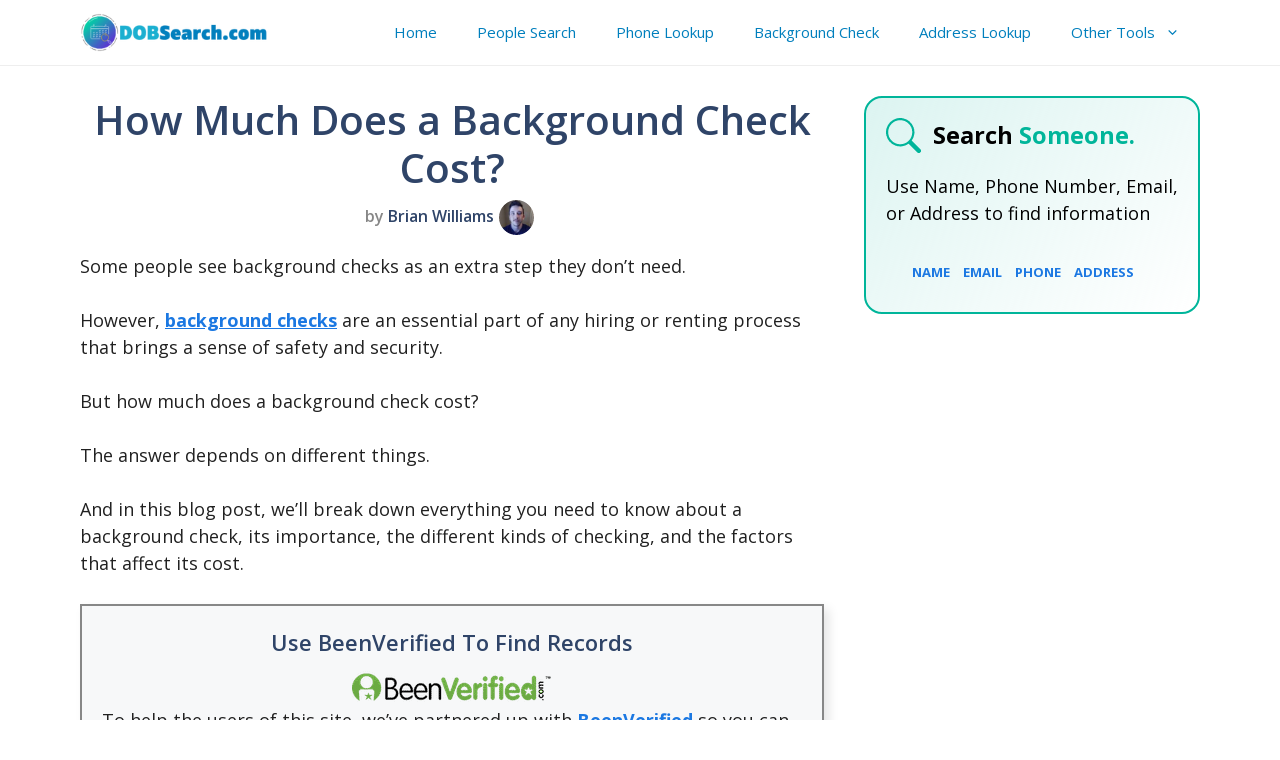

--- FILE ---
content_type: text/html; charset=UTF-8
request_url: https://www.dobsearch.com/how-much-does-a-background-check-cost/
body_size: 36888
content:
<!DOCTYPE html>
<html lang="en-US" prefix="og: https://ogp.me/ns#">
<head><meta charset="UTF-8"><script>if(navigator.userAgent.match(/MSIE|Internet Explorer/i)||navigator.userAgent.match(/Trident\/7\..*?rv:11/i)){var href=document.location.href;if(!href.match(/[?&]nowprocket/)){if(href.indexOf("?")==-1){if(href.indexOf("#")==-1){document.location.href=href+"?nowprocket=1"}else{document.location.href=href.replace("#","?nowprocket=1#")}}else{if(href.indexOf("#")==-1){document.location.href=href+"&nowprocket=1"}else{document.location.href=href.replace("#","&nowprocket=1#")}}}}</script><script>class RocketLazyLoadScripts{constructor(){this.v="1.2.5.1",this.triggerEvents=["keydown","mousedown","mousemove","touchmove","touchstart","touchend","wheel"],this.userEventHandler=this._triggerListener.bind(this),this.touchStartHandler=this._onTouchStart.bind(this),this.touchMoveHandler=this._onTouchMove.bind(this),this.touchEndHandler=this._onTouchEnd.bind(this),this.clickHandler=this._onClick.bind(this),this.interceptedClicks=[],this.interceptedClickListeners=[],this._interceptClickListeners(this),window.addEventListener("pageshow",e=>{this.persisted=e.persisted,this.everythingLoaded&&this._triggerLastFunctions()}),document.addEventListener("DOMContentLoaded",()=>{this._preconnect3rdParties()}),this.delayedScripts={normal:[],async:[],defer:[]},this.trash=[],this.allJQueries=[]}_addUserInteractionListener(e){if(document.hidden){e._triggerListener();return}this.triggerEvents.forEach(t=>window.addEventListener(t,e.userEventHandler,{passive:!0})),window.addEventListener("touchstart",e.touchStartHandler,{passive:!0}),window.addEventListener("mousedown",e.touchStartHandler),document.addEventListener("visibilitychange",e.userEventHandler)}_removeUserInteractionListener(){this.triggerEvents.forEach(e=>window.removeEventListener(e,this.userEventHandler,{passive:!0})),document.removeEventListener("visibilitychange",this.userEventHandler)}_onTouchStart(e){"HTML"!==e.target.tagName&&(window.addEventListener("touchend",this.touchEndHandler),window.addEventListener("mouseup",this.touchEndHandler),window.addEventListener("touchmove",this.touchMoveHandler,{passive:!0}),window.addEventListener("mousemove",this.touchMoveHandler),e.target.addEventListener("click",this.clickHandler),this._disableOtherEventListeners(e.target,!0),this._renameDOMAttribute(e.target,"onclick","rocket-onclick"),this._pendingClickStarted())}_onTouchMove(e){window.removeEventListener("touchend",this.touchEndHandler),window.removeEventListener("mouseup",this.touchEndHandler),window.removeEventListener("touchmove",this.touchMoveHandler,{passive:!0}),window.removeEventListener("mousemove",this.touchMoveHandler),e.target.removeEventListener("click",this.clickHandler),this._disableOtherEventListeners(e.target,!1),this._renameDOMAttribute(e.target,"rocket-onclick","onclick"),this._pendingClickFinished()}_onTouchEnd(){window.removeEventListener("touchend",this.touchEndHandler),window.removeEventListener("mouseup",this.touchEndHandler),window.removeEventListener("touchmove",this.touchMoveHandler,{passive:!0}),window.removeEventListener("mousemove",this.touchMoveHandler)}_onClick(e){e.target.removeEventListener("click",this.clickHandler),this._disableOtherEventListeners(e.target,!1),this._renameDOMAttribute(e.target,"rocket-onclick","onclick"),this.interceptedClicks.push(e),e.preventDefault(),e.stopPropagation(),e.stopImmediatePropagation(),this._pendingClickFinished()}_replayClicks(){window.removeEventListener("touchstart",this.touchStartHandler,{passive:!0}),window.removeEventListener("mousedown",this.touchStartHandler),this.interceptedClicks.forEach(e=>{e.target.dispatchEvent(new MouseEvent("click",{view:e.view,bubbles:!0,cancelable:!0}))})}_interceptClickListeners(e){EventTarget.prototype.addEventListenerBase=EventTarget.prototype.addEventListener,EventTarget.prototype.addEventListener=function(t,i,r){"click"!==t||e.windowLoaded||i===e.clickHandler||e.interceptedClickListeners.push({target:this,func:i,options:r}),(this||window).addEventListenerBase(t,i,r)}}_disableOtherEventListeners(e,t){this.interceptedClickListeners.forEach(i=>{i.target===e&&(t?e.removeEventListener("click",i.func,i.options):e.addEventListener("click",i.func,i.options))}),e.parentNode!==document.documentElement&&this._disableOtherEventListeners(e.parentNode,t)}_waitForPendingClicks(){return new Promise(e=>{this._isClickPending?this._pendingClickFinished=e:e()})}_pendingClickStarted(){this._isClickPending=!0}_pendingClickFinished(){this._isClickPending=!1}_renameDOMAttribute(e,t,i){e.hasAttribute&&e.hasAttribute(t)&&(event.target.setAttribute(i,event.target.getAttribute(t)),event.target.removeAttribute(t))}_triggerListener(){this._removeUserInteractionListener(this),"loading"===document.readyState?document.addEventListener("DOMContentLoaded",this._loadEverythingNow.bind(this)):this._loadEverythingNow()}_preconnect3rdParties(){let e=[];document.querySelectorAll("script[type=rocketlazyloadscript][data-rocket-src]").forEach(t=>{let i=t.getAttribute("data-rocket-src");if(i&&0!==i.indexOf("data:")){0===i.indexOf("//")&&(i=location.protocol+i);try{let r=new URL(i).origin;r!==location.origin&&e.push({src:r,crossOrigin:t.crossOrigin||"module"===t.getAttribute("data-rocket-type")})}catch(n){}}}),e=[...new Map(e.map(e=>[JSON.stringify(e),e])).values()],this._batchInjectResourceHints(e,"preconnect")}async _loadEverythingNow(){this.lastBreath=Date.now(),this._delayEventListeners(this),this._delayJQueryReady(this),this._handleDocumentWrite(),this._registerAllDelayedScripts(),this._preloadAllScripts(),await this._loadScriptsFromList(this.delayedScripts.normal),await this._loadScriptsFromList(this.delayedScripts.defer),await this._loadScriptsFromList(this.delayedScripts.async);try{await this._triggerDOMContentLoaded(),await this._pendingWebpackRequests(this),await this._triggerWindowLoad()}catch(e){console.error(e)}window.dispatchEvent(new Event("rocket-allScriptsLoaded")),this.everythingLoaded=!0,this._waitForPendingClicks().then(()=>{this._replayClicks()}),this._emptyTrash()}_registerAllDelayedScripts(){document.querySelectorAll("script[type=rocketlazyloadscript]").forEach(e=>{e.hasAttribute("data-rocket-src")?e.hasAttribute("async")&&!1!==e.async?this.delayedScripts.async.push(e):e.hasAttribute("defer")&&!1!==e.defer||"module"===e.getAttribute("data-rocket-type")?this.delayedScripts.defer.push(e):this.delayedScripts.normal.push(e):this.delayedScripts.normal.push(e)})}async _transformScript(e){if(await this._littleBreath(),!0===e.noModule&&"noModule"in HTMLScriptElement.prototype){e.setAttribute("data-rocket-status","skipped");return}return new Promise(t=>{let i;function r(){(i||e).setAttribute("data-rocket-status","executed"),t()}try{if(navigator.userAgent.indexOf("Firefox/")>0||""===navigator.vendor)i=document.createElement("script"),[...e.attributes].forEach(e=>{let t=e.nodeName;"type"!==t&&("data-rocket-type"===t&&(t="type"),"data-rocket-src"===t&&(t="src"),i.setAttribute(t,e.nodeValue))}),e.text&&(i.text=e.text),i.hasAttribute("src")?(i.addEventListener("load",r),i.addEventListener("error",function(){i.setAttribute("data-rocket-status","failed"),t()}),setTimeout(()=>{i.isConnected||t()},1)):(i.text=e.text,r()),e.parentNode.replaceChild(i,e);else{let n=e.getAttribute("data-rocket-type"),s=e.getAttribute("data-rocket-src");n?(e.type=n,e.removeAttribute("data-rocket-type")):e.removeAttribute("type"),e.addEventListener("load",r),e.addEventListener("error",function(){e.setAttribute("data-rocket-status","failed"),t()}),s?(e.removeAttribute("data-rocket-src"),e.src=s):e.src="data:text/javascript;base64,"+window.btoa(unescape(encodeURIComponent(e.text)))}}catch(a){e.setAttribute("data-rocket-status","failed"),t()}})}async _loadScriptsFromList(e){let t=e.shift();return t&&t.isConnected?(await this._transformScript(t),this._loadScriptsFromList(e)):Promise.resolve()}_preloadAllScripts(){this._batchInjectResourceHints([...this.delayedScripts.normal,...this.delayedScripts.defer,...this.delayedScripts.async],"preload")}_batchInjectResourceHints(e,t){var i=document.createDocumentFragment();e.forEach(e=>{let r=e.getAttribute&&e.getAttribute("data-rocket-src")||e.src;if(r){let n=document.createElement("link");n.href=r,n.rel=t,"preconnect"!==t&&(n.as="script"),e.getAttribute&&"module"===e.getAttribute("data-rocket-type")&&(n.crossOrigin=!0),e.crossOrigin&&(n.crossOrigin=e.crossOrigin),e.integrity&&(n.integrity=e.integrity),i.appendChild(n),this.trash.push(n)}}),document.head.appendChild(i)}_delayEventListeners(e){let t={};function i(i,r){return t[r].eventsToRewrite.indexOf(i)>=0&&!e.everythingLoaded?"rocket-"+i:i}function r(e,r){var n;!t[n=e]&&(t[n]={originalFunctions:{add:n.addEventListener,remove:n.removeEventListener},eventsToRewrite:[]},n.addEventListener=function(){arguments[0]=i(arguments[0],n),t[n].originalFunctions.add.apply(n,arguments)},n.removeEventListener=function(){arguments[0]=i(arguments[0],n),t[n].originalFunctions.remove.apply(n,arguments)}),t[e].eventsToRewrite.push(r)}function n(t,i){let r=t[i];t[i]=null,Object.defineProperty(t,i,{get:()=>r||function(){},set(n){e.everythingLoaded?r=n:t["rocket"+i]=r=n}})}r(document,"DOMContentLoaded"),r(window,"DOMContentLoaded"),r(window,"load"),r(window,"pageshow"),r(document,"readystatechange"),n(document,"onreadystatechange"),n(window,"onload"),n(window,"onpageshow")}_delayJQueryReady(e){let t;function i(t){return e.everythingLoaded?t:t.split(" ").map(e=>"load"===e||0===e.indexOf("load.")?"rocket-jquery-load":e).join(" ")}function r(r){if(r&&r.fn&&!e.allJQueries.includes(r)){r.fn.ready=r.fn.init.prototype.ready=function(t){return e.domReadyFired?t.bind(document)(r):document.addEventListener("rocket-DOMContentLoaded",()=>t.bind(document)(r)),r([])};let n=r.fn.on;r.fn.on=r.fn.init.prototype.on=function(){return this[0]===window&&("string"==typeof arguments[0]||arguments[0]instanceof String?arguments[0]=i(arguments[0]):"object"==typeof arguments[0]&&Object.keys(arguments[0]).forEach(e=>{let t=arguments[0][e];delete arguments[0][e],arguments[0][i(e)]=t})),n.apply(this,arguments),this},e.allJQueries.push(r)}t=r}r(window.jQuery),Object.defineProperty(window,"jQuery",{get:()=>t,set(e){r(e)}})}async _pendingWebpackRequests(e){let t=document.querySelector("script[data-webpack]");async function i(){return new Promise(e=>{t.addEventListener("load",e),t.addEventListener("error",e)})}t&&(await i(),await e._requestAnimFrame(),await e._pendingWebpackRequests(e))}async _triggerDOMContentLoaded(){this.domReadyFired=!0,await this._littleBreath(),document.dispatchEvent(new Event("rocket-readystatechange")),await this._littleBreath(),document.rocketonreadystatechange&&document.rocketonreadystatechange(),await this._littleBreath(),document.dispatchEvent(new Event("rocket-DOMContentLoaded")),await this._littleBreath(),window.dispatchEvent(new Event("rocket-DOMContentLoaded"))}async _triggerWindowLoad(){await this._littleBreath(),document.dispatchEvent(new Event("rocket-readystatechange")),await this._littleBreath(),document.rocketonreadystatechange&&document.rocketonreadystatechange(),await this._littleBreath(),window.dispatchEvent(new Event("rocket-load")),await this._littleBreath(),window.rocketonload&&window.rocketonload(),await this._littleBreath(),this.allJQueries.forEach(e=>e(window).trigger("rocket-jquery-load")),await this._littleBreath();let e=new Event("rocket-pageshow");e.persisted=this.persisted,window.dispatchEvent(e),await this._littleBreath(),window.rocketonpageshow&&window.rocketonpageshow({persisted:this.persisted}),this.windowLoaded=!0}_triggerLastFunctions(){document.onreadystatechange&&document.onreadystatechange(),window.onload&&window.onload(),window.onpageshow&&window.onpageshow({persisted:this.persisted})}_handleDocumentWrite(){let e=new Map;document.write=document.writeln=function(t){let i=document.currentScript;i||console.error("WPRocket unable to document.write this: "+t);let r=document.createRange(),n=i.parentElement,s=e.get(i);void 0===s&&(s=i.nextSibling,e.set(i,s));let a=document.createDocumentFragment();r.setStart(a,0),a.appendChild(r.createContextualFragment(t)),n.insertBefore(a,s)}}async _littleBreath(){Date.now()-this.lastBreath>45&&(await this._requestAnimFrame(),this.lastBreath=Date.now())}async _requestAnimFrame(){return document.hidden?new Promise(e=>setTimeout(e)):new Promise(e=>requestAnimationFrame(e))}_emptyTrash(){this.trash.forEach(e=>e.remove())}static run(){let e=new RocketLazyLoadScripts;e._addUserInteractionListener(e)}}RocketLazyLoadScripts.run();</script>
	
	<meta name="viewport" content="width=device-width, initial-scale=1">
<!-- Search Engine Optimization by Rank Math - https://rankmath.com/ -->
<title>How Much Does a Background Check Cost? &#8211; DOBSearch.com</title><link rel="preload" as="style" href="https://fonts.googleapis.com/css?family=Open%20Sans%3A300%2Cregular%2Citalic%2C600%2C700&#038;display=swap" /><link rel="stylesheet" href="https://fonts.googleapis.com/css?family=Open%20Sans%3A300%2Cregular%2Citalic%2C600%2C700&#038;display=swap" media="print" onload="this.media='all'" /><noscript><link rel="stylesheet" href="https://fonts.googleapis.com/css?family=Open%20Sans%3A300%2Cregular%2Citalic%2C600%2C700&#038;display=swap" /></noscript>
<meta name="description" content="If you&#039;re wondering how much does a background check cost, you&#039;re at the right place. We&#039;ll break down everything you need to know about a background check cost"/>
<meta name="robots" content="follow, index, max-snippet:-1, max-video-preview:-1, max-image-preview:large"/>
<link rel="canonical" href="https://www.dobsearch.com/how-much-does-a-background-check-cost/" />
<meta property="og:locale" content="en_US" />
<meta property="og:type" content="article" />
<meta property="og:title" content="How Much Does a Background Check Cost? - DOBSearch.com" />
<meta property="og:description" content="If you&#039;re wondering how much does a background check cost, you&#039;re at the right place. We&#039;ll break down everything you need to know about a background check cost" />
<meta property="og:url" content="https://www.dobsearch.com/how-much-does-a-background-check-cost/" />
<meta property="og:site_name" content="DOBSearch.com" />
<meta property="article:section" content="Background Check" />
<meta property="og:updated_time" content="2023-02-08T05:36:57+00:00" />
<meta property="og:image" content="https://www.dobsearch.com/wp-content/uploads/2022/10/How-Long-Does-a-Background-Check-Take.jpg" />
<meta property="og:image:secure_url" content="https://www.dobsearch.com/wp-content/uploads/2022/10/How-Long-Does-a-Background-Check-Take.jpg" />
<meta property="og:image:width" content="900" />
<meta property="og:image:height" content="600" />
<meta property="og:image:alt" content="How Long Does a Background Check Take" />
<meta property="og:image:type" content="image/jpeg" />
<meta property="article:published_time" content="2023-02-08T05:36:54+00:00" />
<meta property="article:modified_time" content="2023-02-08T05:36:57+00:00" />
<meta name="twitter:card" content="summary_large_image" />
<meta name="twitter:title" content="How Much Does a Background Check Cost? - DOBSearch.com" />
<meta name="twitter:description" content="If you&#039;re wondering how much does a background check cost, you&#039;re at the right place. We&#039;ll break down everything you need to know about a background check cost" />
<meta name="twitter:image" content="https://www.dobsearch.com/wp-content/uploads/2022/10/How-Long-Does-a-Background-Check-Take.jpg" />
<meta name="twitter:label1" content="Written by" />
<meta name="twitter:data1" content="Brian Williams" />
<meta name="twitter:label2" content="Time to read" />
<meta name="twitter:data2" content="9 minutes" />
<script type="application/ld+json" class="rank-math-schema">{"@context":"https://schema.org","@graph":[{"@type":"Organization","@id":"https://www.dobsearch.com/#organization","name":"DOBSearch.com","url":"https://www.dobsearch.com","logo":{"@type":"ImageObject","@id":"https://www.dobsearch.com/#logo","url":"https://www.dobsearch.com/wp-content/uploads/2022/01/DOBSearch-150x60.png","contentUrl":"https://www.dobsearch.com/wp-content/uploads/2022/01/DOBSearch-150x60.png","caption":"DOBSearch.com","inLanguage":"en-US"}},{"@type":"WebSite","@id":"https://www.dobsearch.com/#website","url":"https://www.dobsearch.com","name":"DOBSearch.com","publisher":{"@id":"https://www.dobsearch.com/#organization"},"inLanguage":"en-US"},{"@type":"ImageObject","@id":"https://www.dobsearch.com/wp-content/uploads/2022/10/How-Long-Does-a-Background-Check-Take.jpg","url":"https://www.dobsearch.com/wp-content/uploads/2022/10/How-Long-Does-a-Background-Check-Take.jpg","width":"900","height":"600","caption":"How Long Does a Background Check Take","inLanguage":"en-US"},{"@type":"BreadcrumbList","@id":"https://www.dobsearch.com/how-much-does-a-background-check-cost/#breadcrumb","itemListElement":[{"@type":"ListItem","position":"1","item":{"@id":"https://www.dobsearch.com","name":"Home"}},{"@type":"ListItem","position":"2","item":{"@id":"https://www.dobsearch.com/category/background-check-search/","name":"Background Check"}},{"@type":"ListItem","position":"3","item":{"@id":"https://www.dobsearch.com/how-much-does-a-background-check-cost/","name":"How Much Does a Background Check Cost?"}}]},{"@type":"WebPage","@id":"https://www.dobsearch.com/how-much-does-a-background-check-cost/#webpage","url":"https://www.dobsearch.com/how-much-does-a-background-check-cost/","name":"How Much Does a Background Check Cost? - DOBSearch.com","datePublished":"2023-02-08T05:36:54+00:00","dateModified":"2023-02-08T05:36:57+00:00","isPartOf":{"@id":"https://www.dobsearch.com/#website"},"primaryImageOfPage":{"@id":"https://www.dobsearch.com/wp-content/uploads/2022/10/How-Long-Does-a-Background-Check-Take.jpg"},"inLanguage":"en-US","breadcrumb":{"@id":"https://www.dobsearch.com/how-much-does-a-background-check-cost/#breadcrumb"}},{"@type":"Person","@id":"https://www.dobsearch.com/author/brian-williams/","name":"Brian Williams","url":"https://www.dobsearch.com/author/brian-williams/","image":{"@type":"ImageObject","@id":"https://www.dobsearch.com/wp-content/uploads/2022/01/bryan-rucker-96x96.jpg","url":"https://www.dobsearch.com/wp-content/uploads/2022/01/bryan-rucker-96x96.jpg","caption":"Brian Williams","inLanguage":"en-US"},"worksFor":{"@id":"https://www.dobsearch.com/#organization"}},{"@type":"BlogPosting","headline":"How Much Does a Background Check Cost? - DOBSearch.com","datePublished":"2023-02-08T05:36:54+00:00","dateModified":"2023-02-08T05:36:57+00:00","articleSection":"Background Check","author":{"@id":"https://www.dobsearch.com/author/brian-williams/","name":"Brian Williams"},"publisher":{"@id":"https://www.dobsearch.com/#organization"},"description":"If you&#039;re wondering how much does a background check cost, you&#039;re at the right place. We&#039;ll break down everything you need to know about a background check cost","name":"How Much Does a Background Check Cost? - DOBSearch.com","@id":"https://www.dobsearch.com/how-much-does-a-background-check-cost/#richSnippet","isPartOf":{"@id":"https://www.dobsearch.com/how-much-does-a-background-check-cost/#webpage"},"image":{"@id":"https://www.dobsearch.com/wp-content/uploads/2022/10/How-Long-Does-a-Background-Check-Take.jpg"},"inLanguage":"en-US","mainEntityOfPage":{"@id":"https://www.dobsearch.com/how-much-does-a-background-check-cost/#webpage"}}]}</script>
<!-- /Rank Math WordPress SEO plugin -->

<link rel='dns-prefetch' href='//www.googletagmanager.com' />
<link href='https://fonts.gstatic.com' crossorigin rel='preconnect' />
<link href='https://fonts.googleapis.com' crossorigin rel='preconnect' />
<link rel="alternate" type="application/rss+xml" title="DOBSearch.com &raquo; Feed" href="https://www.dobsearch.com/feed/" />
<link rel="alternate" type="application/rss+xml" title="DOBSearch.com &raquo; Comments Feed" href="https://www.dobsearch.com/comments/feed/" />
<link rel="alternate" type="application/rss+xml" title="DOBSearch.com &raquo; How Much Does a Background Check Cost? Comments Feed" href="https://www.dobsearch.com/how-much-does-a-background-check-cost/feed/" />
<link rel="alternate" title="oEmbed (JSON)" type="application/json+oembed" href="https://www.dobsearch.com/wp-json/oembed/1.0/embed?url=https%3A%2F%2Fwww.dobsearch.com%2Fhow-much-does-a-background-check-cost%2F" />
<link rel="alternate" title="oEmbed (XML)" type="text/xml+oembed" href="https://www.dobsearch.com/wp-json/oembed/1.0/embed?url=https%3A%2F%2Fwww.dobsearch.com%2Fhow-much-does-a-background-check-cost%2F&#038;format=xml" />
<style id='wp-img-auto-sizes-contain-inline-css'>
img:is([sizes=auto i],[sizes^="auto," i]){contain-intrinsic-size:3000px 1500px}
/*# sourceURL=wp-img-auto-sizes-contain-inline-css */
</style>
<style id='wp-emoji-styles-inline-css'>

	img.wp-smiley, img.emoji {
		display: inline !important;
		border: none !important;
		box-shadow: none !important;
		height: 1em !important;
		width: 1em !important;
		margin: 0 0.07em !important;
		vertical-align: -0.1em !important;
		background: none !important;
		padding: 0 !important;
	}
/*# sourceURL=wp-emoji-styles-inline-css */
</style>
<style id='wp-block-library-inline-css'>
:root{--wp-block-synced-color:#7a00df;--wp-block-synced-color--rgb:122,0,223;--wp-bound-block-color:var(--wp-block-synced-color);--wp-editor-canvas-background:#ddd;--wp-admin-theme-color:#007cba;--wp-admin-theme-color--rgb:0,124,186;--wp-admin-theme-color-darker-10:#006ba1;--wp-admin-theme-color-darker-10--rgb:0,107,160.5;--wp-admin-theme-color-darker-20:#005a87;--wp-admin-theme-color-darker-20--rgb:0,90,135;--wp-admin-border-width-focus:2px}@media (min-resolution:192dpi){:root{--wp-admin-border-width-focus:1.5px}}.wp-element-button{cursor:pointer}:root .has-very-light-gray-background-color{background-color:#eee}:root .has-very-dark-gray-background-color{background-color:#313131}:root .has-very-light-gray-color{color:#eee}:root .has-very-dark-gray-color{color:#313131}:root .has-vivid-green-cyan-to-vivid-cyan-blue-gradient-background{background:linear-gradient(135deg,#00d084,#0693e3)}:root .has-purple-crush-gradient-background{background:linear-gradient(135deg,#34e2e4,#4721fb 50%,#ab1dfe)}:root .has-hazy-dawn-gradient-background{background:linear-gradient(135deg,#faaca8,#dad0ec)}:root .has-subdued-olive-gradient-background{background:linear-gradient(135deg,#fafae1,#67a671)}:root .has-atomic-cream-gradient-background{background:linear-gradient(135deg,#fdd79a,#004a59)}:root .has-nightshade-gradient-background{background:linear-gradient(135deg,#330968,#31cdcf)}:root .has-midnight-gradient-background{background:linear-gradient(135deg,#020381,#2874fc)}:root{--wp--preset--font-size--normal:16px;--wp--preset--font-size--huge:42px}.has-regular-font-size{font-size:1em}.has-larger-font-size{font-size:2.625em}.has-normal-font-size{font-size:var(--wp--preset--font-size--normal)}.has-huge-font-size{font-size:var(--wp--preset--font-size--huge)}.has-text-align-center{text-align:center}.has-text-align-left{text-align:left}.has-text-align-right{text-align:right}.has-fit-text{white-space:nowrap!important}#end-resizable-editor-section{display:none}.aligncenter{clear:both}.items-justified-left{justify-content:flex-start}.items-justified-center{justify-content:center}.items-justified-right{justify-content:flex-end}.items-justified-space-between{justify-content:space-between}.screen-reader-text{border:0;clip-path:inset(50%);height:1px;margin:-1px;overflow:hidden;padding:0;position:absolute;width:1px;word-wrap:normal!important}.screen-reader-text:focus{background-color:#ddd;clip-path:none;color:#444;display:block;font-size:1em;height:auto;left:5px;line-height:normal;padding:15px 23px 14px;text-decoration:none;top:5px;width:auto;z-index:100000}html :where(.has-border-color){border-style:solid}html :where([style*=border-top-color]){border-top-style:solid}html :where([style*=border-right-color]){border-right-style:solid}html :where([style*=border-bottom-color]){border-bottom-style:solid}html :where([style*=border-left-color]){border-left-style:solid}html :where([style*=border-width]){border-style:solid}html :where([style*=border-top-width]){border-top-style:solid}html :where([style*=border-right-width]){border-right-style:solid}html :where([style*=border-bottom-width]){border-bottom-style:solid}html :where([style*=border-left-width]){border-left-style:solid}html :where(img[class*=wp-image-]){height:auto;max-width:100%}:where(figure){margin:0 0 1em}html :where(.is-position-sticky){--wp-admin--admin-bar--position-offset:var(--wp-admin--admin-bar--height,0px)}@media screen and (max-width:600px){html :where(.is-position-sticky){--wp-admin--admin-bar--position-offset:0px}}

/*# sourceURL=wp-block-library-inline-css */
</style><style id='wp-block-heading-inline-css'>
h1:where(.wp-block-heading).has-background,h2:where(.wp-block-heading).has-background,h3:where(.wp-block-heading).has-background,h4:where(.wp-block-heading).has-background,h5:where(.wp-block-heading).has-background,h6:where(.wp-block-heading).has-background{padding:1.25em 2.375em}h1.has-text-align-left[style*=writing-mode]:where([style*=vertical-lr]),h1.has-text-align-right[style*=writing-mode]:where([style*=vertical-rl]),h2.has-text-align-left[style*=writing-mode]:where([style*=vertical-lr]),h2.has-text-align-right[style*=writing-mode]:where([style*=vertical-rl]),h3.has-text-align-left[style*=writing-mode]:where([style*=vertical-lr]),h3.has-text-align-right[style*=writing-mode]:where([style*=vertical-rl]),h4.has-text-align-left[style*=writing-mode]:where([style*=vertical-lr]),h4.has-text-align-right[style*=writing-mode]:where([style*=vertical-rl]),h5.has-text-align-left[style*=writing-mode]:where([style*=vertical-lr]),h5.has-text-align-right[style*=writing-mode]:where([style*=vertical-rl]),h6.has-text-align-left[style*=writing-mode]:where([style*=vertical-lr]),h6.has-text-align-right[style*=writing-mode]:where([style*=vertical-rl]){rotate:180deg}
/*# sourceURL=https://www.dobsearch.com/wp-includes/blocks/heading/style.min.css */
</style>
<style id='wp-block-image-inline-css'>
.wp-block-image>a,.wp-block-image>figure>a{display:inline-block}.wp-block-image img{box-sizing:border-box;height:auto;max-width:100%;vertical-align:bottom}@media not (prefers-reduced-motion){.wp-block-image img.hide{visibility:hidden}.wp-block-image img.show{animation:show-content-image .4s}}.wp-block-image[style*=border-radius] img,.wp-block-image[style*=border-radius]>a{border-radius:inherit}.wp-block-image.has-custom-border img{box-sizing:border-box}.wp-block-image.aligncenter{text-align:center}.wp-block-image.alignfull>a,.wp-block-image.alignwide>a{width:100%}.wp-block-image.alignfull img,.wp-block-image.alignwide img{height:auto;width:100%}.wp-block-image .aligncenter,.wp-block-image .alignleft,.wp-block-image .alignright,.wp-block-image.aligncenter,.wp-block-image.alignleft,.wp-block-image.alignright{display:table}.wp-block-image .aligncenter>figcaption,.wp-block-image .alignleft>figcaption,.wp-block-image .alignright>figcaption,.wp-block-image.aligncenter>figcaption,.wp-block-image.alignleft>figcaption,.wp-block-image.alignright>figcaption{caption-side:bottom;display:table-caption}.wp-block-image .alignleft{float:left;margin:.5em 1em .5em 0}.wp-block-image .alignright{float:right;margin:.5em 0 .5em 1em}.wp-block-image .aligncenter{margin-left:auto;margin-right:auto}.wp-block-image :where(figcaption){margin-bottom:1em;margin-top:.5em}.wp-block-image.is-style-circle-mask img{border-radius:9999px}@supports ((-webkit-mask-image:none) or (mask-image:none)) or (-webkit-mask-image:none){.wp-block-image.is-style-circle-mask img{border-radius:0;-webkit-mask-image:url('data:image/svg+xml;utf8,<svg viewBox="0 0 100 100" xmlns="http://www.w3.org/2000/svg"><circle cx="50" cy="50" r="50"/></svg>');mask-image:url('data:image/svg+xml;utf8,<svg viewBox="0 0 100 100" xmlns="http://www.w3.org/2000/svg"><circle cx="50" cy="50" r="50"/></svg>');mask-mode:alpha;-webkit-mask-position:center;mask-position:center;-webkit-mask-repeat:no-repeat;mask-repeat:no-repeat;-webkit-mask-size:contain;mask-size:contain}}:root :where(.wp-block-image.is-style-rounded img,.wp-block-image .is-style-rounded img){border-radius:9999px}.wp-block-image figure{margin:0}.wp-lightbox-container{display:flex;flex-direction:column;position:relative}.wp-lightbox-container img{cursor:zoom-in}.wp-lightbox-container img:hover+button{opacity:1}.wp-lightbox-container button{align-items:center;backdrop-filter:blur(16px) saturate(180%);background-color:#5a5a5a40;border:none;border-radius:4px;cursor:zoom-in;display:flex;height:20px;justify-content:center;opacity:0;padding:0;position:absolute;right:16px;text-align:center;top:16px;width:20px;z-index:100}@media not (prefers-reduced-motion){.wp-lightbox-container button{transition:opacity .2s ease}}.wp-lightbox-container button:focus-visible{outline:3px auto #5a5a5a40;outline:3px auto -webkit-focus-ring-color;outline-offset:3px}.wp-lightbox-container button:hover{cursor:pointer;opacity:1}.wp-lightbox-container button:focus{opacity:1}.wp-lightbox-container button:focus,.wp-lightbox-container button:hover,.wp-lightbox-container button:not(:hover):not(:active):not(.has-background){background-color:#5a5a5a40;border:none}.wp-lightbox-overlay{box-sizing:border-box;cursor:zoom-out;height:100vh;left:0;overflow:hidden;position:fixed;top:0;visibility:hidden;width:100%;z-index:100000}.wp-lightbox-overlay .close-button{align-items:center;cursor:pointer;display:flex;justify-content:center;min-height:40px;min-width:40px;padding:0;position:absolute;right:calc(env(safe-area-inset-right) + 16px);top:calc(env(safe-area-inset-top) + 16px);z-index:5000000}.wp-lightbox-overlay .close-button:focus,.wp-lightbox-overlay .close-button:hover,.wp-lightbox-overlay .close-button:not(:hover):not(:active):not(.has-background){background:none;border:none}.wp-lightbox-overlay .lightbox-image-container{height:var(--wp--lightbox-container-height);left:50%;overflow:hidden;position:absolute;top:50%;transform:translate(-50%,-50%);transform-origin:top left;width:var(--wp--lightbox-container-width);z-index:9999999999}.wp-lightbox-overlay .wp-block-image{align-items:center;box-sizing:border-box;display:flex;height:100%;justify-content:center;margin:0;position:relative;transform-origin:0 0;width:100%;z-index:3000000}.wp-lightbox-overlay .wp-block-image img{height:var(--wp--lightbox-image-height);min-height:var(--wp--lightbox-image-height);min-width:var(--wp--lightbox-image-width);width:var(--wp--lightbox-image-width)}.wp-lightbox-overlay .wp-block-image figcaption{display:none}.wp-lightbox-overlay button{background:none;border:none}.wp-lightbox-overlay .scrim{background-color:#fff;height:100%;opacity:.9;position:absolute;width:100%;z-index:2000000}.wp-lightbox-overlay.active{visibility:visible}@media not (prefers-reduced-motion){.wp-lightbox-overlay.active{animation:turn-on-visibility .25s both}.wp-lightbox-overlay.active img{animation:turn-on-visibility .35s both}.wp-lightbox-overlay.show-closing-animation:not(.active){animation:turn-off-visibility .35s both}.wp-lightbox-overlay.show-closing-animation:not(.active) img{animation:turn-off-visibility .25s both}.wp-lightbox-overlay.zoom.active{animation:none;opacity:1;visibility:visible}.wp-lightbox-overlay.zoom.active .lightbox-image-container{animation:lightbox-zoom-in .4s}.wp-lightbox-overlay.zoom.active .lightbox-image-container img{animation:none}.wp-lightbox-overlay.zoom.active .scrim{animation:turn-on-visibility .4s forwards}.wp-lightbox-overlay.zoom.show-closing-animation:not(.active){animation:none}.wp-lightbox-overlay.zoom.show-closing-animation:not(.active) .lightbox-image-container{animation:lightbox-zoom-out .4s}.wp-lightbox-overlay.zoom.show-closing-animation:not(.active) .lightbox-image-container img{animation:none}.wp-lightbox-overlay.zoom.show-closing-animation:not(.active) .scrim{animation:turn-off-visibility .4s forwards}}@keyframes show-content-image{0%{visibility:hidden}99%{visibility:hidden}to{visibility:visible}}@keyframes turn-on-visibility{0%{opacity:0}to{opacity:1}}@keyframes turn-off-visibility{0%{opacity:1;visibility:visible}99%{opacity:0;visibility:visible}to{opacity:0;visibility:hidden}}@keyframes lightbox-zoom-in{0%{transform:translate(calc((-100vw + var(--wp--lightbox-scrollbar-width))/2 + var(--wp--lightbox-initial-left-position)),calc(-50vh + var(--wp--lightbox-initial-top-position))) scale(var(--wp--lightbox-scale))}to{transform:translate(-50%,-50%) scale(1)}}@keyframes lightbox-zoom-out{0%{transform:translate(-50%,-50%) scale(1);visibility:visible}99%{visibility:visible}to{transform:translate(calc((-100vw + var(--wp--lightbox-scrollbar-width))/2 + var(--wp--lightbox-initial-left-position)),calc(-50vh + var(--wp--lightbox-initial-top-position))) scale(var(--wp--lightbox-scale));visibility:hidden}}
/*# sourceURL=https://www.dobsearch.com/wp-includes/blocks/image/style.min.css */
</style>
<style id='wp-block-list-inline-css'>
ol,ul{box-sizing:border-box}:root :where(.wp-block-list.has-background){padding:1.25em 2.375em}
/*# sourceURL=https://www.dobsearch.com/wp-includes/blocks/list/style.min.css */
</style>
<style id='wp-block-paragraph-inline-css'>
.is-small-text{font-size:.875em}.is-regular-text{font-size:1em}.is-large-text{font-size:2.25em}.is-larger-text{font-size:3em}.has-drop-cap:not(:focus):first-letter{float:left;font-size:8.4em;font-style:normal;font-weight:100;line-height:.68;margin:.05em .1em 0 0;text-transform:uppercase}body.rtl .has-drop-cap:not(:focus):first-letter{float:none;margin-left:.1em}p.has-drop-cap.has-background{overflow:hidden}:root :where(p.has-background){padding:1.25em 2.375em}:where(p.has-text-color:not(.has-link-color)) a{color:inherit}p.has-text-align-left[style*="writing-mode:vertical-lr"],p.has-text-align-right[style*="writing-mode:vertical-rl"]{rotate:180deg}
/*# sourceURL=https://www.dobsearch.com/wp-includes/blocks/paragraph/style.min.css */
</style>
<style id='wp-block-preformatted-inline-css'>
.wp-block-preformatted{box-sizing:border-box;white-space:pre-wrap}:where(.wp-block-preformatted.has-background){padding:1.25em 2.375em}
/*# sourceURL=https://www.dobsearch.com/wp-includes/blocks/preformatted/style.min.css */
</style>
<style id='global-styles-inline-css'>
:root{--wp--preset--aspect-ratio--square: 1;--wp--preset--aspect-ratio--4-3: 4/3;--wp--preset--aspect-ratio--3-4: 3/4;--wp--preset--aspect-ratio--3-2: 3/2;--wp--preset--aspect-ratio--2-3: 2/3;--wp--preset--aspect-ratio--16-9: 16/9;--wp--preset--aspect-ratio--9-16: 9/16;--wp--preset--color--black: #000000;--wp--preset--color--cyan-bluish-gray: #abb8c3;--wp--preset--color--white: #ffffff;--wp--preset--color--pale-pink: #f78da7;--wp--preset--color--vivid-red: #cf2e2e;--wp--preset--color--luminous-vivid-orange: #ff6900;--wp--preset--color--luminous-vivid-amber: #fcb900;--wp--preset--color--light-green-cyan: #7bdcb5;--wp--preset--color--vivid-green-cyan: #00d084;--wp--preset--color--pale-cyan-blue: #8ed1fc;--wp--preset--color--vivid-cyan-blue: #0693e3;--wp--preset--color--vivid-purple: #9b51e0;--wp--preset--color--contrast: var(--contrast);--wp--preset--color--contrast-2: var(--contrast-2);--wp--preset--color--contrast-3: var(--contrast-3);--wp--preset--color--base: var(--base);--wp--preset--color--base-2: var(--base-2);--wp--preset--color--base-3: var(--base-3);--wp--preset--color--accent: var(--accent);--wp--preset--color--accent-2: var(--accent-2);--wp--preset--color--accent-hover: var(--accent-hover);--wp--preset--gradient--vivid-cyan-blue-to-vivid-purple: linear-gradient(135deg,rgb(6,147,227) 0%,rgb(155,81,224) 100%);--wp--preset--gradient--light-green-cyan-to-vivid-green-cyan: linear-gradient(135deg,rgb(122,220,180) 0%,rgb(0,208,130) 100%);--wp--preset--gradient--luminous-vivid-amber-to-luminous-vivid-orange: linear-gradient(135deg,rgb(252,185,0) 0%,rgb(255,105,0) 100%);--wp--preset--gradient--luminous-vivid-orange-to-vivid-red: linear-gradient(135deg,rgb(255,105,0) 0%,rgb(207,46,46) 100%);--wp--preset--gradient--very-light-gray-to-cyan-bluish-gray: linear-gradient(135deg,rgb(238,238,238) 0%,rgb(169,184,195) 100%);--wp--preset--gradient--cool-to-warm-spectrum: linear-gradient(135deg,rgb(74,234,220) 0%,rgb(151,120,209) 20%,rgb(207,42,186) 40%,rgb(238,44,130) 60%,rgb(251,105,98) 80%,rgb(254,248,76) 100%);--wp--preset--gradient--blush-light-purple: linear-gradient(135deg,rgb(255,206,236) 0%,rgb(152,150,240) 100%);--wp--preset--gradient--blush-bordeaux: linear-gradient(135deg,rgb(254,205,165) 0%,rgb(254,45,45) 50%,rgb(107,0,62) 100%);--wp--preset--gradient--luminous-dusk: linear-gradient(135deg,rgb(255,203,112) 0%,rgb(199,81,192) 50%,rgb(65,88,208) 100%);--wp--preset--gradient--pale-ocean: linear-gradient(135deg,rgb(255,245,203) 0%,rgb(182,227,212) 50%,rgb(51,167,181) 100%);--wp--preset--gradient--electric-grass: linear-gradient(135deg,rgb(202,248,128) 0%,rgb(113,206,126) 100%);--wp--preset--gradient--midnight: linear-gradient(135deg,rgb(2,3,129) 0%,rgb(40,116,252) 100%);--wp--preset--font-size--small: 13px;--wp--preset--font-size--medium: 20px;--wp--preset--font-size--large: 36px;--wp--preset--font-size--x-large: 42px;--wp--preset--spacing--20: 0.44rem;--wp--preset--spacing--30: 0.67rem;--wp--preset--spacing--40: 1rem;--wp--preset--spacing--50: 1.5rem;--wp--preset--spacing--60: 2.25rem;--wp--preset--spacing--70: 3.38rem;--wp--preset--spacing--80: 5.06rem;--wp--preset--shadow--natural: 6px 6px 9px rgba(0, 0, 0, 0.2);--wp--preset--shadow--deep: 12px 12px 50px rgba(0, 0, 0, 0.4);--wp--preset--shadow--sharp: 6px 6px 0px rgba(0, 0, 0, 0.2);--wp--preset--shadow--outlined: 6px 6px 0px -3px rgb(255, 255, 255), 6px 6px rgb(0, 0, 0);--wp--preset--shadow--crisp: 6px 6px 0px rgb(0, 0, 0);}:where(.is-layout-flex){gap: 0.5em;}:where(.is-layout-grid){gap: 0.5em;}body .is-layout-flex{display: flex;}.is-layout-flex{flex-wrap: wrap;align-items: center;}.is-layout-flex > :is(*, div){margin: 0;}body .is-layout-grid{display: grid;}.is-layout-grid > :is(*, div){margin: 0;}:where(.wp-block-columns.is-layout-flex){gap: 2em;}:where(.wp-block-columns.is-layout-grid){gap: 2em;}:where(.wp-block-post-template.is-layout-flex){gap: 1.25em;}:where(.wp-block-post-template.is-layout-grid){gap: 1.25em;}.has-black-color{color: var(--wp--preset--color--black) !important;}.has-cyan-bluish-gray-color{color: var(--wp--preset--color--cyan-bluish-gray) !important;}.has-white-color{color: var(--wp--preset--color--white) !important;}.has-pale-pink-color{color: var(--wp--preset--color--pale-pink) !important;}.has-vivid-red-color{color: var(--wp--preset--color--vivid-red) !important;}.has-luminous-vivid-orange-color{color: var(--wp--preset--color--luminous-vivid-orange) !important;}.has-luminous-vivid-amber-color{color: var(--wp--preset--color--luminous-vivid-amber) !important;}.has-light-green-cyan-color{color: var(--wp--preset--color--light-green-cyan) !important;}.has-vivid-green-cyan-color{color: var(--wp--preset--color--vivid-green-cyan) !important;}.has-pale-cyan-blue-color{color: var(--wp--preset--color--pale-cyan-blue) !important;}.has-vivid-cyan-blue-color{color: var(--wp--preset--color--vivid-cyan-blue) !important;}.has-vivid-purple-color{color: var(--wp--preset--color--vivid-purple) !important;}.has-black-background-color{background-color: var(--wp--preset--color--black) !important;}.has-cyan-bluish-gray-background-color{background-color: var(--wp--preset--color--cyan-bluish-gray) !important;}.has-white-background-color{background-color: var(--wp--preset--color--white) !important;}.has-pale-pink-background-color{background-color: var(--wp--preset--color--pale-pink) !important;}.has-vivid-red-background-color{background-color: var(--wp--preset--color--vivid-red) !important;}.has-luminous-vivid-orange-background-color{background-color: var(--wp--preset--color--luminous-vivid-orange) !important;}.has-luminous-vivid-amber-background-color{background-color: var(--wp--preset--color--luminous-vivid-amber) !important;}.has-light-green-cyan-background-color{background-color: var(--wp--preset--color--light-green-cyan) !important;}.has-vivid-green-cyan-background-color{background-color: var(--wp--preset--color--vivid-green-cyan) !important;}.has-pale-cyan-blue-background-color{background-color: var(--wp--preset--color--pale-cyan-blue) !important;}.has-vivid-cyan-blue-background-color{background-color: var(--wp--preset--color--vivid-cyan-blue) !important;}.has-vivid-purple-background-color{background-color: var(--wp--preset--color--vivid-purple) !important;}.has-black-border-color{border-color: var(--wp--preset--color--black) !important;}.has-cyan-bluish-gray-border-color{border-color: var(--wp--preset--color--cyan-bluish-gray) !important;}.has-white-border-color{border-color: var(--wp--preset--color--white) !important;}.has-pale-pink-border-color{border-color: var(--wp--preset--color--pale-pink) !important;}.has-vivid-red-border-color{border-color: var(--wp--preset--color--vivid-red) !important;}.has-luminous-vivid-orange-border-color{border-color: var(--wp--preset--color--luminous-vivid-orange) !important;}.has-luminous-vivid-amber-border-color{border-color: var(--wp--preset--color--luminous-vivid-amber) !important;}.has-light-green-cyan-border-color{border-color: var(--wp--preset--color--light-green-cyan) !important;}.has-vivid-green-cyan-border-color{border-color: var(--wp--preset--color--vivid-green-cyan) !important;}.has-pale-cyan-blue-border-color{border-color: var(--wp--preset--color--pale-cyan-blue) !important;}.has-vivid-cyan-blue-border-color{border-color: var(--wp--preset--color--vivid-cyan-blue) !important;}.has-vivid-purple-border-color{border-color: var(--wp--preset--color--vivid-purple) !important;}.has-vivid-cyan-blue-to-vivid-purple-gradient-background{background: var(--wp--preset--gradient--vivid-cyan-blue-to-vivid-purple) !important;}.has-light-green-cyan-to-vivid-green-cyan-gradient-background{background: var(--wp--preset--gradient--light-green-cyan-to-vivid-green-cyan) !important;}.has-luminous-vivid-amber-to-luminous-vivid-orange-gradient-background{background: var(--wp--preset--gradient--luminous-vivid-amber-to-luminous-vivid-orange) !important;}.has-luminous-vivid-orange-to-vivid-red-gradient-background{background: var(--wp--preset--gradient--luminous-vivid-orange-to-vivid-red) !important;}.has-very-light-gray-to-cyan-bluish-gray-gradient-background{background: var(--wp--preset--gradient--very-light-gray-to-cyan-bluish-gray) !important;}.has-cool-to-warm-spectrum-gradient-background{background: var(--wp--preset--gradient--cool-to-warm-spectrum) !important;}.has-blush-light-purple-gradient-background{background: var(--wp--preset--gradient--blush-light-purple) !important;}.has-blush-bordeaux-gradient-background{background: var(--wp--preset--gradient--blush-bordeaux) !important;}.has-luminous-dusk-gradient-background{background: var(--wp--preset--gradient--luminous-dusk) !important;}.has-pale-ocean-gradient-background{background: var(--wp--preset--gradient--pale-ocean) !important;}.has-electric-grass-gradient-background{background: var(--wp--preset--gradient--electric-grass) !important;}.has-midnight-gradient-background{background: var(--wp--preset--gradient--midnight) !important;}.has-small-font-size{font-size: var(--wp--preset--font-size--small) !important;}.has-medium-font-size{font-size: var(--wp--preset--font-size--medium) !important;}.has-large-font-size{font-size: var(--wp--preset--font-size--large) !important;}.has-x-large-font-size{font-size: var(--wp--preset--font-size--x-large) !important;}
/*# sourceURL=global-styles-inline-css */
</style>

<style id='classic-theme-styles-inline-css'>
/*! This file is auto-generated */
.wp-block-button__link{color:#fff;background-color:#32373c;border-radius:9999px;box-shadow:none;text-decoration:none;padding:calc(.667em + 2px) calc(1.333em + 2px);font-size:1.125em}.wp-block-file__button{background:#32373c;color:#fff;text-decoration:none}
/*# sourceURL=/wp-includes/css/classic-themes.min.css */
</style>
<link data-minify="1" rel='stylesheet' id='pb-accordion-blocks-style-css' href='https://www.dobsearch.com/wp-content/cache/min/1/wp-content/plugins/accordion-blocks/build/index.css?ver=1715178834' media='all' />
<link rel='stylesheet' id='wp-show-posts-css' href='https://www.dobsearch.com/wp-content/plugins/wp-show-posts/css/wp-show-posts-min.css?ver=1.1.6' media='all' />
<link rel='stylesheet' id='ez-toc-css' href='https://www.dobsearch.com/wp-content/plugins/easy-table-of-contents/assets/css/screen.min.css?ver=2.0.63' media='all' />
<style id='ez-toc-inline-css'>
div#ez-toc-container .ez-toc-title {font-size: 120%;}div#ez-toc-container .ez-toc-title {font-weight: 500;}div#ez-toc-container ul li {font-size: 95%;}div#ez-toc-container ul li {font-weight: 500;}div#ez-toc-container nav ul ul li {font-size: 90%;}div#ez-toc-container {background: #fff;border: 1px solid #ddd;}div#ez-toc-container p.ez-toc-title , #ez-toc-container .ez_toc_custom_title_icon , #ez-toc-container .ez_toc_custom_toc_icon {color: #999;}div#ez-toc-container ul.ez-toc-list a {color: #428bca;}div#ez-toc-container ul.ez-toc-list a:hover {color: #2a6496;}div#ez-toc-container ul.ez-toc-list a:visited {color: #428bca;}
/*# sourceURL=ez-toc-inline-css */
</style>
<link rel='stylesheet' id='generate-style-css' href='https://www.dobsearch.com/wp-content/themes/generatepress/assets/css/main.min.css?ver=3.4.0' media='all' />
<style id='generate-style-inline-css'>
.is-right-sidebar{width:30%;}.is-left-sidebar{width:25%;}.site-content .content-area{width:70%;}@media (max-width: 768px){.main-navigation .menu-toggle,.sidebar-nav-mobile:not(#sticky-placeholder){display:block;}.main-navigation ul,.gen-sidebar-nav,.main-navigation:not(.slideout-navigation):not(.toggled) .main-nav > ul,.has-inline-mobile-toggle #site-navigation .inside-navigation > *:not(.navigation-search):not(.main-nav){display:none;}.nav-align-right .inside-navigation,.nav-align-center .inside-navigation{justify-content:space-between;}}
.dynamic-author-image-rounded{border-radius:100%;}.dynamic-featured-image, .dynamic-author-image{vertical-align:middle;}.one-container.blog .dynamic-content-template:not(:last-child), .one-container.archive .dynamic-content-template:not(:last-child){padding-bottom:0px;}.dynamic-entry-excerpt > p:last-child{margin-bottom:0px;}
/*# sourceURL=generate-style-inline-css */
</style>

<link rel='stylesheet' id='generatepress-dynamic-css' href='https://www.dobsearch.com/wp-content/uploads/generatepress/style.min.css?ver=1715000917' media='all' />
<link rel='stylesheet' id='generate-child-css' href='https://www.dobsearch.com/wp-content/themes/generatepress_child/style.css?ver=1698305093' media='all' />
<style id='generateblocks-inline-css'>
.gb-container.gb-tabs__item:not(.gb-tabs__item-open){display:none;}.gb-container-3a3f566f{margin-bottom:20px;border:2px solid var(--contrast-3);background-color:var(--base-2);box-shadow: 5px 5px 10px 0 rgba(0, 0, 0, 0.1);}.gb-container-3a3f566f > .gb-inside-container{padding:20px;max-width:1200px;margin-left:auto;margin-right:auto;}.gb-grid-wrapper > .gb-grid-column-3a3f566f > .gb-container{display:flex;flex-direction:column;height:100%;}.gb-container-27c5773e{margin-bottom:1.5em;border-radius:1em;border:2px solid #00b59a;background-image:linear-gradient(321deg, rgba(255, 255, 255, 0.1), #dcf4f1);}.gb-container-27c5773e > .gb-inside-container{padding:20px;max-width:1200px;margin-left:auto;margin-right:auto;}.gb-grid-wrapper > .gb-grid-column-27c5773e > .gb-container{display:flex;flex-direction:column;height:100%;}.gb-container-98352fe6 > .gb-inside-container{padding:0;}.gb-grid-wrapper > .gb-grid-column-98352fe6{width:100%;}.gb-grid-wrapper > .gb-grid-column-98352fe6 > .gb-container{display:flex;flex-direction:column;height:100%;}.gb-container-a9552fc8{margin-bottom:1.5em;border-radius:1em;border:2px solid #00b59a;background-image:linear-gradient(321deg, rgba(255, 255, 255, 0.1), #dcf4f1);}.gb-container-a9552fc8 > .gb-inside-container{padding:20px;max-width:1200px;margin-left:auto;margin-right:auto;}.gb-grid-wrapper > .gb-grid-column-a9552fc8 > .gb-container{display:flex;flex-direction:column;height:100%;}.gb-container-9612751f > .gb-inside-container{padding:0;}.gb-grid-wrapper > .gb-grid-column-9612751f{width:100%;}.gb-grid-wrapper > .gb-grid-column-9612751f > .gb-container{display:flex;flex-direction:column;height:100%;}.gb-container-7e1ec218{background-color:var(--contrast-2);color:var(--base-2);background-image:linear-gradient(270deg, rgba(255, 255, 255, 0.1), rgba(0, 0, 0, 0.3));position:relative;overflow:hidden;}.gb-container-7e1ec218:before{content:"";background-image:url(https://www.dobsearch.com/wp-content/uploads/2022/01/featured-image-2.jpg);background-repeat:no-repeat;background-position:center center;background-size:cover;z-index:0;position:absolute;top:0;right:0;bottom:0;left:0;transition:inherit;pointer-events:none;opacity:0.05;}.gb-container-7e1ec218 > .gb-inside-container{padding:40px 0;max-width:1200px;margin-left:auto;margin-right:auto;z-index:1;position:relative;}.gb-container-7e1ec218 a{color:var(--base);}.gb-container-7e1ec218 a:hover{color:var(--accent-2);}.gb-grid-wrapper > .gb-grid-column-7e1ec218 > .gb-container{display:flex;flex-direction:column;height:100%;}.gb-container-7e1ec218.gb-has-dynamic-bg:before{background-image:var(--background-url);}.gb-container-7e1ec218.gb-no-dynamic-bg:before{background-image:none;}.gb-container-21aca84b{margin-bottom:40px;}.gb-container-21aca84b > .gb-inside-container{max-width:1200px;margin-left:auto;margin-right:auto;}.gb-grid-wrapper > .gb-grid-column-21aca84b > .gb-container{display:flex;flex-direction:column;height:100%;}.gb-grid-wrapper > .gb-grid-column-b0c201d2{width:25%;}.gb-grid-wrapper > .gb-grid-column-b0c201d2 > .gb-container{justify-content:center;display:flex;flex-direction:column;height:100%;}.gb-container-2fd8fe4f{text-align:center;}.gb-grid-wrapper > .gb-grid-column-2fd8fe4f{width:75%;}.gb-grid-wrapper > .gb-grid-column-2fd8fe4f > .gb-container{justify-content:center;display:flex;flex-direction:column;height:100%;}.gb-container-d7eb3ab6 > .gb-inside-container{padding:0;}.gb-grid-wrapper > .gb-grid-column-d7eb3ab6{width:33.33%;}.gb-grid-wrapper > .gb-grid-column-d7eb3ab6 > .gb-container{display:flex;flex-direction:column;height:100%;}.gb-container-1cd8eacf > .gb-inside-container{padding:0;}.gb-grid-wrapper > .gb-grid-column-1cd8eacf{width:33.33%;}.gb-grid-wrapper > .gb-grid-column-1cd8eacf > .gb-container{display:flex;flex-direction:column;height:100%;}.gb-container-616b4fd7 > .gb-inside-container{padding:0;}.gb-grid-wrapper > .gb-grid-column-616b4fd7{width:33.33%;}.gb-grid-wrapper > .gb-grid-column-616b4fd7 > .gb-container{display:flex;flex-direction:column;height:100%;}.gb-container-14fe3b02{margin-top:20px;}.gb-container-14fe3b02 > .gb-inside-container{max-width:1200px;margin-left:auto;margin-right:auto;}.gb-grid-wrapper > .gb-grid-column-14fe3b02 > .gb-container{display:flex;flex-direction:column;height:100%;}.gb-container-9db78ffc{text-align:left;}.gb-grid-wrapper > .gb-grid-column-9db78ffc{width:20%;}.gb-grid-wrapper > .gb-grid-column-9db78ffc > .gb-container{justify-content:center;display:flex;flex-direction:column;height:100%;}.gb-grid-wrapper > .gb-grid-column-302a0225{width:20%;}.gb-grid-wrapper > .gb-grid-column-302a0225 > .gb-container{justify-content:center;display:flex;flex-direction:column;height:100%;}.gb-grid-wrapper > .gb-grid-column-62de19d8{width:20%;}.gb-grid-wrapper > .gb-grid-column-62de19d8 > .gb-container{justify-content:center;display:flex;flex-direction:column;height:100%;}.gb-container-7df368a3{text-align:center;}.gb-grid-wrapper > .gb-grid-column-7df368a3{width:20%;}.gb-grid-wrapper > .gb-grid-column-7df368a3 > .gb-container{justify-content:center;display:flex;flex-direction:column;height:100%;}.gb-container-c0c02780{text-align:center;}.gb-grid-wrapper > .gb-grid-column-c0c02780{width:20%;}.gb-grid-wrapper > .gb-grid-column-c0c02780 > .gb-container{justify-content:center;display:flex;flex-direction:column;height:100%;}.gb-container-d0fb6d1c{margin-top:40px;margin-bottom:25px;}.gb-container-d0fb6d1c > .gb-inside-container{max-width:1200px;margin-left:auto;margin-right:auto;}.gb-grid-wrapper > .gb-grid-column-d0fb6d1c > .gb-container{display:flex;flex-direction:column;height:100%;}p.gb-headline-baa07876{font-size:22px;font-weight:600;text-align:center;margin-bottom:10px;color:var(--contrast-2);}p.gb-headline-d93a9a19{font-size:1.3em;text-transform:capitalize;margin-bottom:20px;border-radius:0;display:flex;align-items:center;}p.gb-headline-d93a9a19 .gb-icon{line-height:0;color:#00b59a;padding-right:0.5em;display:inline-flex;}p.gb-headline-d93a9a19 .gb-icon svg{width:1.5em;height:1.5em;fill:currentColor;}p.gb-headline-d93a9a19 .gb-highlight{color:#00b59a;}p.gb-headline-9a39969f{margin-bottom:20px;}p.gb-headline-1afc5917{font-size:1.3em;text-transform:capitalize;margin-bottom:20px;border-radius:0;display:flex;align-items:center;}p.gb-headline-1afc5917 .gb-icon{line-height:0;color:#00b59a;padding-right:0.5em;display:inline-flex;}p.gb-headline-1afc5917 .gb-icon svg{width:1.5em;height:1.5em;fill:currentColor;}p.gb-headline-1afc5917 .gb-highlight{color:#00b59a;}p.gb-headline-b012b102{font-size:30px;font-weight:600;text-align:left;margin-bottom:0em;color:var(--base-3);}p.gb-headline-e5886e1d{text-align:left;color:var(--base-3);}p.gb-headline-ec285d0f{display:inline-block;font-size:20px;padding-bottom:10px;margin-bottom:30px;border-bottom:2px solid var(--accent-2);color:var(--base);}p.gb-headline-4bb88b17{display:inline-block;font-size:20px;padding-bottom:10px;margin-bottom:30px;border-bottom:2px solid var(--accent-2);color:var(--base);}p.gb-headline-fbd7600b{font-size:15px;margin-top:20px;}p.gb-headline-4a6a7b5d{display:flex;align-items:center;font-size:15px;margin-bottom:0px;}p.gb-headline-4a6a7b5d .gb-icon{line-height:0;padding-right:0.5em;}p.gb-headline-4a6a7b5d .gb-icon svg{width:1em;height:1em;fill:currentColor;}p.gb-headline-de4d51b1{display:flex;align-items:center;font-size:15px;margin:0;}p.gb-headline-de4d51b1 .gb-icon{line-height:0;padding-right:0.5em;}p.gb-headline-de4d51b1 .gb-icon svg{width:1em;height:1em;fill:currentColor;}p.gb-headline-a029495b{display:inline-block;font-size:20px;padding-bottom:10px;margin-bottom:0px;border-bottom:2px solid var(--accent-2);color:var(--base);}.gb-button-wrapper{display:flex;flex-wrap:wrap;align-items:flex-start;justify-content:flex-start;clear:both;}.gb-button-wrapper-c89d2296{justify-content:center;}.gb-button-wrapper-f6b4fbc3{justify-content:flex-start;}.gb-button-wrapper-18dfbd6c{justify-content:flex-start;}.gb-button-wrapper-76e2c73e{margin-top:40px;}.gb-accordion__item:not(.gb-accordion__item-open) > .gb-button .gb-accordion__icon-open{display:none;}.gb-accordion__item.gb-accordion__item-open > .gb-button .gb-accordion__icon{display:none;}.gb-button-wrapper a.gb-button-58bf2d77, .gb-button-wrapper a.gb-button-58bf2d77:visited{font-size:20px;font-weight:600;padding:15px 20px;border-radius:10px;background-color:#FFCC00;color:var(--contrast);text-decoration:none;display:inline-flex;align-items:center;justify-content:center;text-align:center;}.gb-button-wrapper a.gb-button-58bf2d77:hover, .gb-button-wrapper a.gb-button-58bf2d77:active, .gb-button-wrapper a.gb-button-58bf2d77:focus{background-color:#222222;color:#ffffff;}.gb-button-wrapper a.gb-button-58bf2d77 .gb-icon{font-size:1.2em;line-height:0;padding-left:0.1em;align-items:center;display:inline-flex;}.gb-button-wrapper a.gb-button-58bf2d77 .gb-icon svg{height:1em;width:1em;fill:currentColor;}.gb-button-wrapper .gb-button-58bf2d77{box-shadow: 5px 5px 10px 0 rgba(0, 0, 0, 0.1);}.gb-button-wrapper a.gb-button-9e48af52{display:inline-flex;align-items:center;justify-content:center;font-size:16px;text-transform:capitalize;text-align:center;margin-bottom:0.6em;color:var(--base-3);text-decoration:none;}.gb-button-wrapper a.gb-button-9e48af52:hover, .gb-button-wrapper a.gb-button-9e48af52:active, .gb-button-wrapper a.gb-button-9e48af52:focus{color:var(--accent-3);}.gb-button-wrapper a.gb-button-ac2ed320{display:inline-flex;align-items:center;justify-content:center;font-size:16px;text-transform:capitalize;text-align:center;margin-bottom:0.6em;color:var(--base-3);text-decoration:none;}.gb-button-wrapper a.gb-button-ac2ed320:hover, .gb-button-wrapper a.gb-button-ac2ed320:active, .gb-button-wrapper a.gb-button-ac2ed320:focus{color:var(--base-2);}.gb-button-wrapper a.gb-button-a45c491f{display:inline-flex;align-items:center;justify-content:center;font-size:16px;text-transform:capitalize;text-align:center;margin-bottom:0.6em;color:var(--base-3);text-decoration:none;}.gb-button-wrapper a.gb-button-a45c491f:hover, .gb-button-wrapper a.gb-button-a45c491f:active, .gb-button-wrapper a.gb-button-a45c491f:focus{color:var(--accent-3);}.gb-button-wrapper a.gb-button-5344d345{display:inline-flex;align-items:center;justify-content:center;font-size:16px;text-transform:capitalize;text-align:center;margin-bottom:0.6em;color:var(--base-3);text-decoration:none;}.gb-button-wrapper a.gb-button-5344d345:hover, .gb-button-wrapper a.gb-button-5344d345:active, .gb-button-wrapper a.gb-button-5344d345:focus{color:var(--accent-3);}.gb-button-wrapper a.gb-button-fa2f25f9{display:inline-flex;align-items:center;justify-content:center;font-size:16px;text-transform:capitalize;text-align:center;margin-bottom:0.6em;color:var(--base-3);text-decoration:none;}.gb-button-wrapper a.gb-button-fa2f25f9:hover, .gb-button-wrapper a.gb-button-fa2f25f9:active, .gb-button-wrapper a.gb-button-fa2f25f9:focus{color:var(--accent-3);}.gb-button-wrapper a.gb-button-dedb7489{display:inline-flex;align-items:center;justify-content:center;font-size:16px;text-transform:capitalize;text-align:center;margin-bottom:0.6em;color:var(--base-3);text-decoration:none;}.gb-button-wrapper a.gb-button-dedb7489:hover, .gb-button-wrapper a.gb-button-dedb7489:active, .gb-button-wrapper a.gb-button-dedb7489:focus{color:var(--accent-3);}.gb-button-wrapper a.gb-button-4746c9fe{display:inline-flex;align-items:center;justify-content:center;font-size:16px;text-transform:capitalize;text-align:center;margin-bottom:0.6em;color:var(--base-3);text-decoration:none;}.gb-button-wrapper a.gb-button-4746c9fe:hover, .gb-button-wrapper a.gb-button-4746c9fe:active, .gb-button-wrapper a.gb-button-4746c9fe:focus{color:var(--accent-3);}.gb-button-wrapper a.gb-button-f95847b7{display:inline-flex;align-items:center;justify-content:center;font-size:16px;text-transform:capitalize;text-align:center;margin-bottom:0.6em;color:var(--base-3);text-decoration:none;}.gb-button-wrapper a.gb-button-f95847b7:hover, .gb-button-wrapper a.gb-button-f95847b7:active, .gb-button-wrapper a.gb-button-f95847b7:focus{color:var(--accent-3);}.gb-button-wrapper a.gb-button-bcda7285{display:inline-flex;align-items:center;justify-content:center;font-size:16px;text-transform:capitalize;text-align:center;margin-bottom:0.6em;color:var(--base-3);text-decoration:none;}.gb-button-wrapper a.gb-button-bcda7285:hover, .gb-button-wrapper a.gb-button-bcda7285:active, .gb-button-wrapper a.gb-button-bcda7285:focus{color:var(--accent-3);}.gb-button-wrapper a.gb-button-f1f2a39a{display:inline-flex;align-items:center;justify-content:center;font-size:16px;text-transform:capitalize;text-align:center;margin-bottom:0.6em;color:var(--base-3);text-decoration:none;}.gb-button-wrapper a.gb-button-f1f2a39a:hover, .gb-button-wrapper a.gb-button-f1f2a39a:active, .gb-button-wrapper a.gb-button-f1f2a39a:focus{color:var(--base-2);}.gb-button-wrapper a.gb-button-5828b69d{display:inline-flex;align-items:center;justify-content:center;font-size:16px;text-transform:capitalize;text-align:center;margin-bottom:0.6em;color:var(--base-3);text-decoration:none;}.gb-button-wrapper a.gb-button-5828b69d:hover, .gb-button-wrapper a.gb-button-5828b69d:active, .gb-button-wrapper a.gb-button-5828b69d:focus{color:var(--accent-3);}.gb-button-wrapper a.gb-button-99f42bad{display:inline-flex;align-items:center;justify-content:center;font-size:16px;text-transform:capitalize;text-align:center;margin-bottom:0.6em;color:var(--base-3);text-decoration:none;}.gb-button-wrapper a.gb-button-99f42bad:hover, .gb-button-wrapper a.gb-button-99f42bad:active, .gb-button-wrapper a.gb-button-99f42bad:focus{color:var(--accent-3);}.gb-button-wrapper a.gb-button-2231f389{display:inline-flex;align-items:center;justify-content:center;font-size:26px;font-weight:600;text-align:center;padding:10px;margin-right:10px;border-radius:100%;border:0px solid;background-color:var(--base-2);color:var(--contrast);text-decoration:none;}.gb-button-wrapper a.gb-button-2231f389:hover, .gb-button-wrapper a.gb-button-2231f389:active, .gb-button-wrapper a.gb-button-2231f389:focus{background-color:var(--accent);color:var(--base-2);}.gb-button-wrapper a.gb-button-2231f389 .gb-icon{line-height:0;}.gb-button-wrapper a.gb-button-2231f389 .gb-icon svg{width:0.6em;height:0.6em;fill:currentColor;}.gb-button-wrapper a.gb-button-7b91a1a6{display:inline-flex;align-items:center;justify-content:center;font-size:26px;font-weight:600;text-align:center;padding:10px;margin-right:10px;border-radius:100%;border:0px solid;background-color:var(--base-2);color:var(--contrast);text-decoration:none;}.gb-button-wrapper a.gb-button-7b91a1a6:hover, .gb-button-wrapper a.gb-button-7b91a1a6:active, .gb-button-wrapper a.gb-button-7b91a1a6:focus{background-color:var(--accent);color:var(--base-2);}.gb-button-wrapper a.gb-button-7b91a1a6 .gb-icon{line-height:0;}.gb-button-wrapper a.gb-button-7b91a1a6 .gb-icon svg{width:0.6em;height:0.6em;fill:currentColor;}.gb-button-wrapper a.gb-button-e11b9173{display:inline-flex;align-items:center;justify-content:center;font-size:26px;font-weight:600;text-align:center;padding:10px;margin-right:10px;border-radius:100%;border:0px solid;background-color:var(--base-2);color:var(--contrast);text-decoration:none;}.gb-button-wrapper a.gb-button-e11b9173:hover, .gb-button-wrapper a.gb-button-e11b9173:active, .gb-button-wrapper a.gb-button-e11b9173:focus{background-color:var(--accent);color:var(--base-2);}.gb-button-wrapper a.gb-button-e11b9173 .gb-icon{line-height:0;}.gb-button-wrapper a.gb-button-e11b9173 .gb-icon svg{width:0.6em;height:0.6em;fill:currentColor;}.gb-button-wrapper a.gb-button-89ab2f96{display:inline-flex;align-items:center;justify-content:center;font-size:26px;font-weight:600;text-align:center;padding:10px;margin-right:10px;border-radius:100%;border:0px solid;background-color:var(--base-2);color:var(--contrast);text-decoration:none;}.gb-button-wrapper a.gb-button-89ab2f96:hover, .gb-button-wrapper a.gb-button-89ab2f96:active, .gb-button-wrapper a.gb-button-89ab2f96:focus{background-color:var(--accent);color:var(--base-2);}.gb-button-wrapper a.gb-button-89ab2f96 .gb-icon{line-height:0;}.gb-button-wrapper a.gb-button-89ab2f96 .gb-icon svg{width:0.6em;height:0.6em;fill:currentColor;}.gb-button-wrapper a.gb-button-e2680110{display:inline-flex;align-items:center;justify-content:center;font-size:26px;font-weight:600;text-align:center;padding:10px;border-radius:100%;border:0px solid;background-color:var(--base-2);color:var(--contrast);text-decoration:none;}.gb-button-wrapper a.gb-button-e2680110:hover, .gb-button-wrapper a.gb-button-e2680110:active, .gb-button-wrapper a.gb-button-e2680110:focus{background-color:var(--accent);color:var(--base-2);}.gb-button-wrapper a.gb-button-e2680110 .gb-icon{line-height:0;}.gb-button-wrapper a.gb-button-e2680110 .gb-icon svg{width:0.6em;height:0.6em;fill:currentColor;}.gb-grid-wrapper-ef638416{display:flex;flex-wrap:wrap;margin-left:-80px;}.gb-grid-wrapper-ef638416 > .gb-grid-column{box-sizing:border-box;padding-left:80px;}.gb-grid-wrapper-0866ef45{display:flex;flex-wrap:wrap;margin-left:-80px;}.gb-grid-wrapper-0866ef45 > .gb-grid-column{box-sizing:border-box;padding-left:80px;}.gb-grid-wrapper-0ce6ffcc{display:flex;flex-wrap:wrap;justify-content:center;}.gb-grid-wrapper-0ce6ffcc > .gb-grid-column{box-sizing:border-box;}.gb-grid-wrapper-f69ca347{display:flex;flex-wrap:wrap;margin-left:-60px;}.gb-grid-wrapper-f69ca347 > .gb-grid-column{box-sizing:border-box;padding-left:60px;}.gb-grid-wrapper-2f8c9e4b{display:flex;flex-wrap:wrap;align-items:center;justify-content:center;}.gb-grid-wrapper-2f8c9e4b > .gb-grid-column{box-sizing:border-box;}@media (min-width: 1025px) {.gb-button-wrapper-f6b4fbc3{flex-direction:column;align-items:flex-start;}.gb-button-wrapper-18dfbd6c{flex-direction:column;align-items:flex-start;}}@media (max-width: 1024px) {.gb-container-7e1ec218 > .gb-inside-container{padding-top:70px;padding-bottom:70px;}.gb-grid-wrapper > .gb-grid-column-d7eb3ab6{width:50%;}.gb-grid-wrapper > .gb-grid-column-1cd8eacf{width:50%;}.gb-container-616b4fd7{text-align:center;border-top:0px solid var(--contrast-2);border-right:0px solid var(--contrast-2);border-bottom:1px solid var(--contrast-2);border-left:0px solid var(--contrast-2);}.gb-container-616b4fd7 > .gb-inside-container{padding-bottom:100px;}.gb-grid-wrapper > .gb-grid-column-616b4fd7{width:100%;}.gb-button-wrapper-76e2c73e{justify-content:center;}.gb-grid-wrapper-f69ca347 > .gb-grid-column{padding-bottom:100px;}}@media (max-width: 1024px) and (min-width: 768px) {.gb-button-wrapper-c89d2296 > .gb-button{flex:1;}.gb-button-wrapper-f6b4fbc3{flex-direction:column;}.gb-button-wrapper-18dfbd6c{flex-direction:column;}}@media (max-width: 767px) {.gb-grid-wrapper > .gb-grid-column-98352fe6{width:100%;}.gb-grid-wrapper > div.gb-grid-column-98352fe6{padding-bottom:0;}.gb-grid-wrapper > .gb-grid-column-9612751f{width:100%;}.gb-grid-wrapper > div.gb-grid-column-9612751f{padding-bottom:0;}.gb-container-7e1ec218 > .gb-inside-container{padding:60px 30px;}.gb-grid-wrapper > .gb-grid-column-b0c201d2{width:100%;}.gb-grid-wrapper > .gb-grid-column-2fd8fe4f{width:100%;}.gb-container-d7eb3ab6{text-align:center;}.gb-grid-wrapper > .gb-grid-column-d7eb3ab6{width:100%;}.gb-container-1cd8eacf{text-align:center;}.gb-grid-wrapper > .gb-grid-column-1cd8eacf{width:100%;}.gb-container-616b4fd7 > .gb-inside-container{padding-bottom:0px;}.gb-grid-wrapper > .gb-grid-column-616b4fd7{width:100%;}.gb-container-9db78ffc{text-align:center;}.gb-grid-wrapper > .gb-grid-column-9db78ffc{width:100%;}.gb-grid-wrapper > .gb-grid-column-302a0225{width:33.33%;}.gb-grid-wrapper > .gb-grid-column-62de19d8{width:50%;}.gb-grid-wrapper > .gb-grid-column-7df368a3{width:50%;}.gb-grid-wrapper > .gb-grid-column-c0c02780{width:50%;}.gb-container-d0fb6d1c{margin-top:5px;margin-bottom:5px;}p.gb-headline-d93a9a19{text-align:center;justify-content:center;}p.gb-headline-d93a9a19 .gb-icon{padding-right:0.3em;}p.gb-headline-b012b102{text-align:center;}p.gb-headline-e5886e1d{text-align:center;}p.gb-headline-4a6a7b5d{justify-content:Mobile;text-align:center;}p.gb-headline-de4d51b1{justify-content:Mobile;text-align:center;}p.gb-headline-a029495b{margin-bottom:20px;}.gb-button-wrapper-c89d2296 > .gb-button{flex:1;}.gb-button-wrapper-f6b4fbc3{justify-content:center;flex-direction:column;align-items:center;}.gb-button-wrapper-18dfbd6c{justify-content:center;flex-direction:column;align-items:center;}.gb-grid-wrapper-ef638416 > .gb-grid-column{padding-bottom:60px;}.gb-grid-wrapper-0866ef45 > .gb-grid-column{padding-bottom:60px;}.gb-grid-wrapper-f69ca347 > .gb-grid-column{padding-bottom:25px;}.gb-grid-wrapper-2f8c9e4b{align-items:center;justify-content:center;}.gb-grid-wrapper-2f8c9e4b > .gb-grid-column{padding-bottom:20px;}}.gb-container .wp-block-image img{vertical-align:middle;}.gb-grid-wrapper .wp-block-image{margin-bottom:0;}.gb-highlight{background:none;}.gb-container-link{position:absolute;top:0;right:0;bottom:0;left:0;z-index:99;}
/*# sourceURL=generateblocks-inline-css */
</style>
<link rel='stylesheet' id='generate-navigation-branding-css' href='https://www.dobsearch.com/wp-content/plugins/gp-premium/menu-plus/functions/css/navigation-branding-flex.min.css?ver=2.4.0' media='all' />
<style id='generate-navigation-branding-inline-css'>
.main-navigation.has-branding .inside-navigation.grid-container, .main-navigation.has-branding.grid-container .inside-navigation:not(.grid-container){padding:0px 40px 0px 40px;}.main-navigation.has-branding:not(.grid-container) .inside-navigation:not(.grid-container) .navigation-branding{margin-left:10px;}.navigation-branding img, .site-logo.mobile-header-logo img{height:65px;width:auto;}.navigation-branding .main-title{line-height:65px;}@media (max-width: 768px){.main-navigation.has-branding.nav-align-center .menu-bar-items, .main-navigation.has-sticky-branding.navigation-stick.nav-align-center .menu-bar-items{margin-left:auto;}.navigation-branding{margin-right:auto;margin-left:10px;}.navigation-branding .main-title, .mobile-header-navigation .site-logo{margin-left:10px;}.main-navigation.has-branding .inside-navigation.grid-container{padding:0px;}}
/*# sourceURL=generate-navigation-branding-inline-css */
</style>
<style id='rocket-lazyload-inline-css'>
.rll-youtube-player{position:relative;padding-bottom:56.23%;height:0;overflow:hidden;max-width:100%;}.rll-youtube-player:focus-within{outline: 2px solid currentColor;outline-offset: 5px;}.rll-youtube-player iframe{position:absolute;top:0;left:0;width:100%;height:100%;z-index:100;background:0 0}.rll-youtube-player img{bottom:0;display:block;left:0;margin:auto;max-width:100%;width:100%;position:absolute;right:0;top:0;border:none;height:auto;-webkit-transition:.4s all;-moz-transition:.4s all;transition:.4s all}.rll-youtube-player img:hover{-webkit-filter:brightness(75%)}.rll-youtube-player .play{height:100%;width:100%;left:0;top:0;position:absolute;background:url(https://www.dobsearch.com/wp-content/plugins/wp-rocket/assets/img/youtube.png) no-repeat center;background-color: transparent !important;cursor:pointer;border:none;}.wp-embed-responsive .wp-has-aspect-ratio .rll-youtube-player{position:absolute;padding-bottom:0;width:100%;height:100%;top:0;bottom:0;left:0;right:0}
/*# sourceURL=rocket-lazyload-inline-css */
</style>
<script type="rocketlazyloadscript" data-rocket-src="https://www.dobsearch.com/wp-includes/js/jquery/jquery.min.js?ver=3.7.1" id="jquery-core-js" defer></script>
<script type="rocketlazyloadscript" data-rocket-src="https://www.dobsearch.com/wp-includes/js/jquery/jquery-migrate.min.js?ver=3.4.1" id="jquery-migrate-js" defer></script>

<!-- Google tag (gtag.js) snippet added by Site Kit -->
<!-- Google Analytics snippet added by Site Kit -->
<script type="rocketlazyloadscript" data-rocket-src="https://www.googletagmanager.com/gtag/js?id=G-CYHH8PP7QE" id="google_gtagjs-js" async></script>
<script type="rocketlazyloadscript" id="google_gtagjs-js-after">
window.dataLayer = window.dataLayer || [];function gtag(){dataLayer.push(arguments);}
gtag("set","linker",{"domains":["www.dobsearch.com"]});
gtag("js", new Date());
gtag("set", "developer_id.dZTNiMT", true);
gtag("config", "G-CYHH8PP7QE");
//# sourceURL=google_gtagjs-js-after
</script>
<link rel="https://api.w.org/" href="https://www.dobsearch.com/wp-json/" /><link rel="alternate" title="JSON" type="application/json" href="https://www.dobsearch.com/wp-json/wp/v2/posts/2070" /><link rel="EditURI" type="application/rsd+xml" title="RSD" href="https://www.dobsearch.com/xmlrpc.php?rsd" />
<meta name="generator" content="WordPress 6.9" />
<link rel='shortlink' href='https://www.dobsearch.com/?p=2070' />
<meta name="generator" content="Site Kit by Google 1.168.0" /><link rel="pingback" href="https://www.dobsearch.com/xmlrpc.php">
<script type="rocketlazyloadscript" data-rocket-type="text/javascript">!function(e,t){(e=t.createElement("script")).src="https://cdn.convertbox.com/convertbox/js/embed.js",e.id="app-convertbox-script",e.async=true,e.dataset.uuid="9eeea1d9-e2f9-409a-9e23-df954a42e0ac",document.getElementsByTagName("head")[0].appendChild(e)}(window,document);</script>

<script defer data-domain="dobsearch.com" src="https://plausible.io/js/script.js"></script>
<link rel="icon" href="https://www.dobsearch.com/wp-content/uploads/2022/01/cropped-DOBSearch-512-×-512-px-32x32.png" sizes="32x32" />
<link rel="icon" href="https://www.dobsearch.com/wp-content/uploads/2022/01/cropped-DOBSearch-512-×-512-px-192x192.png" sizes="192x192" />
<link rel="apple-touch-icon" href="https://www.dobsearch.com/wp-content/uploads/2022/01/cropped-DOBSearch-512-×-512-px-180x180.png" />
<meta name="msapplication-TileImage" content="https://www.dobsearch.com/wp-content/uploads/2022/01/cropped-DOBSearch-512-×-512-px-270x270.png" />
		<style id="wp-custom-css">
			.gb-button-wrapper a {
		text-decoration: none !important;
}

/* Page Hero Search Boxes  */

@media only screen and (max-width: 768px) {
	.su-tabs-mobile-stack span {
		display: inline !important;
	}
	form, .su-tabs-nav {
    text-align: center;
		margin-top: 5px;
	}
	input {
    display: block;
    width: 100% !important;
		margin-top: 5px;
	}
.wp-block-search__button {
    width: 100%;
    margin-left: 0em;
		margin-top: 5px;
	}
	.su-tabs-mobile-stack .su-tabs-nav span {
		display: block;
    font-size: 12px !important;	
	padding: 2px 2px !important;		
	}
	.center-it {
	text-align: center !important;
	}
}

aside .su-tabs-mobile-stack span {
		display: inline !important;
	}
aside	form {
    text-align: center;
		margin-top: 5px;
    display: block;
	}
aside	input {
    display: block;
    width: 100% !important;
		margin-top: 5px;
	}
aside .wp-block-search__button {
    width: 100%;
    margin-left: 0em;
		margin-top: 5px;
	}
aside	.su-tabs-mobile-stack .su-tabs-nav span {
		display: block;
    font-size: 13px;	
	padding: 5px 5px !important;
}
aside	.su-tabs-nav  {
    text-align: center;
}
aside	.center-it {
	text-align: center !important;
	}

.su-tabs-style-dobsearch .su-tabs-pane, .su-tabs-style-dobsearch .su-tabs-nav
 {
    margin-left: -15px;
}

.su-tabs-style-dobsearch {
   margin-bottom: 0.3em !important;
}

.su-tabs-style-dobsearch {
    background: none !important;
	border: none;
}

.su-tabs-style-dobsearch span:hover  {
    background: none !important;
		border: none !important;
}

.su-tabs-style-dobsearch .su-tabs-nav span.su-tabs-current  {
    background: none !important;
		border: none !important;
}

.su-tabs-style-dobsearch .su-tabs-pane   {
    background: none !important;
		border: none !important;
	padding: 15px 8px;
}

.su-tabs-style-dobsearch .su-tabs-nav span.su-tabs-current {
    cursor: pointer;
	  text-decoration: underline;
}

.su-tabs-style-dobsearch .su-tabs-nav span:hover {
		text-decoration: underline;	
}

.su-tabs-style-dobsearch .su-tabs-nav span {
	color: #1c78e2;
    font-size: 16px;
	text-transform: uppercase;
	font-weight: bold;
	padding: 10px 10px !important;
}

.gb-container  .su-tabs-nav span
 {
	color: #1c78e2;	
}

.gb-container-1ca70132 .su-tabs-nav span, .gb-container-2fd8fe4f .su-tabs-nav span
 {
	color: #ffcc00;	
}

.wp-block-search__button {
		color: #000;	
    background-color: #ffcc00;
    padding: 12px 20px !important;
	  margin-left: 0em;
	text-transform: uppercase;
	font-weight: bold;
}

.wp-block-search__button:hover {
	color: #FFF;	
  background-color: #D30100;	
}

.su-tabs-style-dobsearch button, #addresslookup button {
  box-sizing: border-box;
  border: 2px solid #fff;
  border-radius: 4px;
  font-size: 16px;

}

.su-tabs-style-dobsearch input[type=text], #addresslookup input[type=text], #namelookup input[type=text], #phonelookup input[type=text], #emaillookup input[type=text], #VINSearch input[type=text] {
  width: 350px;
  box-sizing: border-box;
  border: 3px solid #ccc;
  border-radius: 4px;
  font-size: 16px;
  background-color: white;
  background-image: url('/wp-content/uploads/2022/03/searchicon.png');
  background-position: 10px 10px; 
  background-repeat: no-repeat;
  padding: 12px 20px 12px 40px;
	margin-right: 7px;
/*  transition: width 0.4s ease-in-out;*/
}

#namelookup input[type=text] {
  width: 250px;	
}

input[type=text]:focus {
 /* width: 50%;*/
}

/* GeneratePress Navigation  */

.main-navigation li:hover {
    text-decoration: underline;
	text-decoration-color: #FFCC00;
}


/* GeneratePress Site CSS */

.single-post .inside-article .entry-content a {
    font-weight:bold;
		text-decoration: underline;
}

/* gp and wp show post meta styling */

.wp-show-posts-entry-header {
    text-align: center;
}


.entry-content h2 {
	  border-top: 0px solid #eee;
		padding-top:20px;
}

/** Header for All Scam Pages for BV Offer **/
.victimheader{
	background-color: #ffff00;
	color: #ff0000;
}


/* Customize Footer Widgets */
.before-footer-box {
    color: #fff;
}

h2.widget-title {
    border-bottom: 1px solid #fff;
		text-align:left;
		font-weight:bold;
		font-size:24px;
}

/* Author Archive Page - Customize Author Box */
.author .page-header img {
    border-radius: 100%;
	  margin-right: 20px;
		border-radius: 50%;
		width: 90px;
		float:left;
}
.author .page-header {
		border-bottom: solid 2px #eee;
		border:solid 2px rgba(0,0,0,.1);
		padding: 10px 15px 0px 20px;
}

.author .page-header .author-info{
		margin-bottom: 20px;
}


/* Remove Heading from Homepage */
.home .entry-header {
      display: none;
}

/* Add Border Under Navgiation */
.main-navigation {
    border-bottom: 1px solid #eee;
}

/*
.footable_parent table,.foo-table th, .foo-table td {
    border: none!important;
}
*/

.footable_parent.ninja_table_wrapper table.ninja_table_pro > tbody > tr > td {
  color: #4e5356;
  font-size: 17px;

}


/* Word From The Editor - Widget */
#text-3 {
      /* background: #ece1e2; */
      color: #5d5b54;
    	margin: 15px 0;
    	padding: 10px 10px 10px 15px;
    	border-width: 0 0 0 12px;
		  border:1px solid;
			
}
#text-3 img {
    width: 100px;
    border-radius: 100%;
		float: left;
		margin-right: 10px;
}

#block-7 {
      color: #5d5b54;
    	padding: 0px 0px 0px 0px;
		  border; 0px solid;
			
}

/* All Widgets Titles */
.widget-title {
	margin-bottom: 10px;
	border-bottom: 2px solid #666666;
}


/* Featured widget */
.sidebar .widget:first-child {
	background-color: #ffffff;
	color: #000000;
	padding: 0px 0px 0px 0px;
	border; 0px solid;
}

.sidebar .widget:first-child .widget-title,
.sidebar .widget:first-child a:not(.button) {
	color: #fff;
}

.sidebar .widget li {
	margin-bottom: 15px;
}

.button.light {
	background: #fff;
	color: #000;
}

.button.light:hover {
	background: #fafafa;
	color: #222;
}

.separate-containers .page-header {
	background: transparent;
	padding: 20px 0;
}

.page-header h1 {
	font-size: 30px;
}

@media (max-width: 768px) {
	.post-image img {
		max-width: 100%;
	}
} 


h1 {
	text-align: center;
}

h2 {
	text-align: center;
}


/* Sidebar Product Showcase */

.sidebar-product {
    overflow: hidden;
    min-height: 165px;
    position: relative;
    padding: 20px;
    color: #5d5b54;
}


.sidebar-product strong {
    display: block;
    font-size: 18px;
	  font-weight:700;
	  color: #5d5b54;
    margin-bottom: 6px;
}
.sidebar-product p {
    line-height: 1.2;
    font-size: 17px;
    margin-bottom: 16px;
}
.sidebar-product a {
    display: inline-block;
    font-size: 17px;
    padding: .5em 1em;
    text-decoration: none;
    min-width: 130px;
    text-align: center;
}

/** BeenVerified Product Showcase **/

.sidebar-product.beenverified {
    background: #eee;
		border: #c8c8c8 3px solid;

}

.sidebar-product.beenverified a:hover {
    background-color: #000000;
	  color:#ffffff;
}

.sidebar-product.beenverified a:visited {
    background-color: #000000;
	  color:#ffffff;
}

.sidebar-product.beenverified a {
    background-color: #d40000;
	  color:#fff;
		font-weight: 700;
}


/** Dating Site Product Showcase **/
.sidebar-product.datingsite {
    background: #eee;
	
}

.sidebar-product.datingsite a:hover {
    background-color: #000000;
	  color:#ffffff;
}

.sidebar-product.datingsite a:visited {
    background-color: #000000;
	  color:#ffffff;
}

.sidebar-product.datingsite a {
    background-color: #d40000;
	  color:#fff;
	  font-weight: 700;
}




/* Search Box on Widget for People Search */

.sidebar-product.searchpeople {
    background: #d6e9e8;
		/*border:2px dashed;*/
		
}

.sidebar-product.searchpeople a:hover {
    background-color: #000000;
	  color:#ffffff;
}

.sidebar-product.searchpeople a {
    background-color: #666666;
	  color:#fff;
}

.sidebar-product.searchpeople input[type=text] {
	font-size:19px; 
	margin-bottom:10px; 	    
	margin-top:10px;
  width: 100%;
}

.sidebar-product.searchpeople input[type=submit] {
	 background-color:#666666;
   font-size: 17px;
   padding: .5em 1em;
	 width: 100%;
}

.sidebar-product.searchpeople input[type=submit]:hover {
	 background-color:#000000;
}


/* Author Box */

.author-box {
    display: -webkit-box;
    display: -ms-flexbox;
    display: flex;
	  margin-top: 20px;
		border-top:solid 2px rgba(0,0,0,.1);
		padding: 20px 15px 0px 20px;
		
}

.author-box .avatar {
    width: 350px;
    border-radius: 100%;
    margin-right: 20px;
	
}

h5.author-title {
	  font-size:24px;
    margin-bottom: 0.5em;
}

@media (max-width: 1024px) {
		.author-box {
        flex-direction: column;
    }
    .author-box .avatar {
        margin-right: 0;
        margin-bottom: 5px;
        width: 100%;
        margin-top: -35px;
			  text-align: center;
    }
    .author-box .avatar img {
        max-width: 100px;
    }
		h5.author-title {
	  	text-align:center;
		}
}	


/* Center All Image on Mobile */
@media(max-width: 768px) {

    .wp-block-image .alignleft,
    .wp-block-image .alignright {
        float: none;
        margin-left: auto;
        margin-right: auto;
    }
    
}



.entry-meta .avatar {
    width: 35px;
    border-radius: 50%;
    vertical-align: middle;
    margin: 0 5px;
}

.entry-meta {
	font-size:16px;
	font-weight:600;
	text-align: center;
}




/** BV Search **/
        #bv_banner body {
            font-family: Arial, sans-serif;
        }
        #bv_banner button {
            background: transparent;
            border: none;
            color: #FFF;
            cursor: pointer;
            font-family: Arial, sans-serif;
            font-size: 12px;
            outline: none;
            -webkit-tap-highlight-color: rgba(0, 0, 0, 0);
            user-select: none;
        }
        #bv_banner button:hover,
        #bv_banner button:active {
        }
        #bv_banner button:active {
            font-size: 11px;
        }
        #bv_banner body {
            margin: 0px;
        }

 

        /*--------336x280---------*/
        @media only screen and (min-width: 336px) {
            #bv_banner #ad {
                display: block;
                overflow: hidden;
                width: 336px;
                height: 280px;
                -moz-user-select: -moz-none;
                -khtml-user-select: none;
                -webkit-user-select: none;
                -ms-user-select: none;
                user-select: none;
                color: #363636;
            }
            #bv_banner {
                position: relative;
                display: block;
                width: 336px;
                height: 280px;
                background-color: #353167;
                background-image: url("https://cdn1.beenverified.com/Heidi/mar-421/MAR421-newWhite-336x280.jpg");
                background-repeat: no-repeat;
                overflow: hidden;
                /*border: #dadada 1px solid;*/

            }
            #bv_banner .headline {
                text-align: center;
                position: absolute;
                left: 20px;
                top: -8px;
                color: #FFF;
                font-size: 19px;
                font-weight: 100;
            }
            #bv_banner .headline2 {
                text-align: center;
                position: absolute;
                left: 63px;
                top: 13px;
                color: #FFF;
                font-size: 19px;
            }
            #bv_banner form {
                float:left;
                margin: 0;
                padding: 0;
                overflow:hidden;
            }
            #bv_banner label {
                position:absolute;
                font-size: 10px;
                color: #4A3B8F;
                display: none;
            }

            #bv_banner label[for="fn"] {
                top: 95px;
                left: 20px;
            }
            #bv_banner label[for="ln"] {
                left: 20px;
                top: 136px;
            }
            #bv_banner label[for="state"] {
                left: 20px;
                top: 176px;
            }
            #bv_banner .text_input {
                background: transparent;
                border: #c8c8c8 1px solid;
                -webkit-box-sizing: border-box;
                -moz-box-sizing: border-box;
                box-sizing: border-box;
                font: 14px Arial, Helvetica, Sans-Serif;
                line-height: 25px;
                padding: 0px 5px;
                position:absolute;
                width: 128px;
                height: 48px;
                top: 126px;
                border-radius: 3px;
            }
            #bv_banner .select_box {
                background: transparent;
                border: #c8c8c8 1px solid;
                -webkit-box-sizing: border-box;
                -moz-box-sizing: border-box;
                box-sizing: border-box;
                font: 14px Arial, Helvetica, Sans-Serif;
                height: 48px;
                padding: 4px 2px;
                position:absolute;
                bottom: 5px;
                width: 128px;
                left: 35px;
                border-radius: 3px;
            }
            #bv_banner .text_input#fn {
                left: 35px;
            }
            #bv_banner .text_input#fn.highlight {
                box-shadow: 0 0 5px rgba(220, 0, 21, 1);
                padding: 3px 0px 3px 3px;
                border: 2px solid rgba(220, 0, 21, 1);
                background-color: #f6e5e6;
                border-radius: 4px;
                outline-offset: -2px;
                padding-left: 5px;
            }
            #bv_banner .text_input#fn.highlight::placeholder {
                color: #DC0015;
            }

            #bv_banner .-ms-input-placeholder::placeholder {
                color: #DC0015;
            }

            #bv_banner .-ms-input-placeholder::placeholder {
                color: #DC0015;
            }

            #bv_banner #errorMsg {
                color: #ffffff;
                font-size: 13px;
                background-color: #DC0015;
                padding: 4px 8px;
                border-radius: 3px;
                position: absolute;
                top: 95px;
                left: 35px;
            }

            #bv_banner .caret {
              position: absolute;
              top: 28px;
              left: 17px;
              -ms-transform: rotate(180deg);
              -webkit-transform: rotate(180deg);
              -moz-transform: rotate(180deg);
              transform: rotate(180deg);
            }

            #bv_banner .caret:before {
              content: '';
              position: absolute;
              top: 0;
              left: 0;
              border-bottom: 5px solid #DC0015;
              border-left: 5px solid transparent;
              border-right: 5px solid transparent;
            }

            #bv_banner .caret:after {
              content: '';
              position: absolute;
              left: 1px;
              top: 1px;
              border-bottom: 4px solid #DC0015;
              border-left: 4px solid transparent;
              border-right: 4px solid transparent;
            }
            #bv_banner .text_input#ln {
                left: 174px;
            }
            #bv_banner .select_box#state {
                top:186px;
            }
            #bv_banner .buttons {
                position: absolute;
                top: 158px;
                left: 174px;
            }
            #bv_banner .button {
                height: 48px;
                width: 128px;
                background-color: #81B44C;
                border-radius: 4px;
                /*border-bottom: 4px solid #06910d;*/
                font-size: 20px;
            }

            #bv_banner .button:hover,
            #bv_banner .button:active,
            #bv_banner .button:focus {
                height: 48px;
                width: 128px;
                background-color: #638A3A;
                border-radius: 4px;
                /*border-bottom: 4px solid #11a218;*/
                -webkit-transition: all 0.5s ease-in-out;
                -moz-transition: all 0.5s ease-in-out;
                -o-transition: all 0.5s ease-in-out;
                transition: all 0.5s ease-in-out;
                font-size: 20px;
            }
        }


        /*--------END 336x280---------*/


/** Table of content styling **/
#ez-toc-container {
     border: 1px solid #ebebeb;
     border-top: 6px solid #2e4468!important;
}

.ez-toc-title-container {
     display: table;
     width: 100%;
     margin-bottom: 10px;
}

div#ez-toc-container p.ez-toc-title {
     font-weight: 600;
     font-size: 14px;
     text-transform: uppercase;
}

div#ez-toc-container p.ez-toc-title {
     color: #2d2d2d;
}

div#ez-toc-container ul.ez-toc-list a {
     font-weight: 600;
     font-size: 16px;
     border-bottom: none;
     text-decoration: none!important;
     color: #2D2D2D!important;
}

div#ez-toc-container ul.ez-toc-list>li ul li a {
     font-weight: 400!important;
     font-size: 14px;
     color: #7b7b7b;
}


/** Accordion Code **/

/* 
 * Put disclosure triangles before the accordion item title
 * ( +/- occurs on right margin of page already), with a right margin
 */
.c-accordion__title::before {
    position: relative;
    top: 50%;
    right: 0;
    content: "\25B6";
    color: #3b4e6b;
    -webkit-transform: translateY(-50%);
    transform: translateY(-50%);
    margin-right: 10px;
}

/* Downward disclosure triangle when open */
.is-open .c-accordion__title::before {
    content: "\25BC";
}

/* Remove +/- on the right */
.c-accordion__title::after,
.is-open .c-accordion__title::after {
    content: "";
}

/* Shade the title line; adjust title text */
.c-accordion__title {
    /*background-color: #ffffff;*/
    padding: 0.2em;
}

/* Change shade on hover */
.c-accordion__title:hover {
	  color: #000000;
}

/* Indent the content beneath title */
.c-accordion__content {
    margin-left: 2em;
}

/** End Accordion Code **/
 
/* End GeneratePress Site CSS */		</style>
		<noscript><style id="rocket-lazyload-nojs-css">.rll-youtube-player, [data-lazy-src]{display:none !important;}</style></noscript><link data-minify="1" rel='stylesheet' id='yarppRelatedCss-css' href='https://www.dobsearch.com/wp-content/cache/min/1/wp-content/plugins/yet-another-related-posts-plugin/style/related.css?ver=1715178965' media='all' />
<link data-minify="1" rel='stylesheet' id='su-shortcodes-css' href='https://www.dobsearch.com/wp-content/cache/min/1/wp-content/plugins/shortcodes-ultimate/includes/css/shortcodes.css?ver=1715178834' media='all' />
</head>

<body class="wp-singular post-template-default single single-post postid-2070 single-format-standard wp-custom-logo wp-embed-responsive wp-theme-generatepress wp-child-theme-generatepress_child post-image-above-header post-image-aligned-center sticky-menu-no-transition sticky-enabled both-sticky-menu right-sidebar nav-below-header one-container header-aligned-left dropdown-hover" itemtype="https://schema.org/Blog" itemscope>
	<a class="screen-reader-text skip-link" href="#content" title="Skip to content">Skip to content</a>		<nav class="auto-hide-sticky has-branding main-navigation nav-align-right sub-menu-right" id="site-navigation" aria-label="Primary"  itemtype="https://schema.org/SiteNavigationElement" itemscope>
			<div class="inside-navigation grid-container">
				<div class="navigation-branding"><div class="site-logo">
						<a href="https://www.dobsearch.com/" title="DOBSearch.com" rel="home">
							<img  class="header-image is-logo-image" alt="DOBSearch.com" src="data:image/svg+xml,%3Csvg%20xmlns='http://www.w3.org/2000/svg'%20viewBox='0%200%20250%2060'%3E%3C/svg%3E" title="DOBSearch.com" width="250" height="60" data-lazy-src="https://www.dobsearch.com/wp-content/uploads/2022/01/DOBSearch.png" /><noscript><img  class="header-image is-logo-image" alt="DOBSearch.com" src="https://www.dobsearch.com/wp-content/uploads/2022/01/DOBSearch.png" title="DOBSearch.com" width="250" height="60" /></noscript>
						</a>
					</div></div>				<button class="menu-toggle" aria-controls="primary-menu" aria-expanded="false">
					<span class="gp-icon icon-menu-bars"><svg viewBox="0 0 512 512" aria-hidden="true" xmlns="http://www.w3.org/2000/svg" width="1em" height="1em"><path d="M0 96c0-13.255 10.745-24 24-24h464c13.255 0 24 10.745 24 24s-10.745 24-24 24H24c-13.255 0-24-10.745-24-24zm0 160c0-13.255 10.745-24 24-24h464c13.255 0 24 10.745 24 24s-10.745 24-24 24H24c-13.255 0-24-10.745-24-24zm0 160c0-13.255 10.745-24 24-24h464c13.255 0 24 10.745 24 24s-10.745 24-24 24H24c-13.255 0-24-10.745-24-24z" /></svg><svg viewBox="0 0 512 512" aria-hidden="true" xmlns="http://www.w3.org/2000/svg" width="1em" height="1em"><path d="M71.029 71.029c9.373-9.372 24.569-9.372 33.942 0L256 222.059l151.029-151.03c9.373-9.372 24.569-9.372 33.942 0 9.372 9.373 9.372 24.569 0 33.942L289.941 256l151.03 151.029c9.372 9.373 9.372 24.569 0 33.942-9.373 9.372-24.569 9.372-33.942 0L256 289.941l-151.029 151.03c-9.373 9.372-24.569 9.372-33.942 0-9.372-9.373-9.372-24.569 0-33.942L222.059 256 71.029 104.971c-9.372-9.373-9.372-24.569 0-33.942z" /></svg></span><span class="mobile-menu">Menu</span>				</button>
				<div id="primary-menu" class="main-nav"><ul id="menu-primary" class=" menu sf-menu"><li id="menu-item-48" class="menu-item menu-item-type-custom menu-item-object-custom menu-item-48"><a href="/">Home</a></li>
<li id="menu-item-548" class="menu-item menu-item-type-post_type menu-item-object-page menu-item-548"><a href="https://www.dobsearch.com/people-search/">People Search</a></li>
<li id="menu-item-557" class="menu-item menu-item-type-post_type menu-item-object-page menu-item-557"><a href="https://www.dobsearch.com/phone-lookup/">Phone Lookup</a></li>
<li id="menu-item-547" class="menu-item menu-item-type-post_type menu-item-object-page menu-item-547"><a href="https://www.dobsearch.com/background-check-search/">Background Check</a></li>
<li id="menu-item-561" class="menu-item menu-item-type-post_type menu-item-object-page menu-item-561"><a href="https://www.dobsearch.com/reverse-address-lookup/">Address Lookup</a></li>
<li id="menu-item-266" class="menu-item menu-item-type-custom menu-item-object-custom menu-item-has-children menu-item-266"><a href="#">Other Tools<span role="presentation" class="dropdown-menu-toggle"><span class="gp-icon icon-arrow"><svg viewBox="0 0 330 512" aria-hidden="true" xmlns="http://www.w3.org/2000/svg" width="1em" height="1em"><path d="M305.913 197.085c0 2.266-1.133 4.815-2.833 6.514L171.087 335.593c-1.7 1.7-4.249 2.832-6.515 2.832s-4.815-1.133-6.515-2.832L26.064 203.599c-1.7-1.7-2.832-4.248-2.832-6.514s1.132-4.816 2.832-6.515l14.162-14.163c1.7-1.699 3.966-2.832 6.515-2.832 2.266 0 4.815 1.133 6.515 2.832l111.316 111.317 111.316-111.317c1.7-1.699 4.249-2.832 6.515-2.832s4.815 1.133 6.515 2.832l14.162 14.163c1.7 1.7 2.833 4.249 2.833 6.515z" /></svg></span></span></a>
<ul class="sub-menu">
	<li id="menu-item-552" class="menu-item menu-item-type-post_type menu-item-object-page menu-item-552"><a href="https://www.dobsearch.com/reverse-email-lookup/">Email Lookup</a></li>
	<li id="menu-item-535" class="menu-item menu-item-type-post_type menu-item-object-page menu-item-535"><a href="https://www.dobsearch.com/business-search/">Business Search</a></li>
	<li id="menu-item-546" class="menu-item menu-item-type-post_type menu-item-object-page menu-item-546"><a href="https://www.dobsearch.com/vehicle-search/">Vehicle Search</a></li>
	<li id="menu-item-1423" class="menu-item menu-item-type-post_type menu-item-object-page menu-item-1423"><a href="https://www.dobsearch.com/reviews/">Reviews</a></li>
	<li id="menu-item-1048" class="menu-item menu-item-type-post_type menu-item-object-page current_page_parent menu-item-1048"><a href="https://www.dobsearch.com/guides/">Other Guides</a></li>
</ul>
</li>
</ul></div>			</div>
		</nav>
		
	<div class="site grid-container container hfeed" id="page">
				<div class="site-content" id="content">
			
	<div class="content-area" id="primary">
		<main class="site-main" id="main">
			
<article id="post-2070" class="post-2070 post type-post status-publish format-standard has-post-thumbnail hentry category-background-check-search" itemtype="https://schema.org/CreativeWork" itemscope>
	<div class="inside-article">
					<header class="entry-header">
				<h1 class="entry-title" itemprop="headline">How Much Does a Background Check Cost?</h1>		<div class="entry-meta">
			 <span class="byline"><span class="author vcard" itemprop="author" itemtype="https://schema.org/Person" itemscope>by <a class="url fn n" href="https://www.dobsearch.com/author/brian-williams/" title="View all posts by Brian Williams" rel="nofollow" itemprop="url"><span class="author-name" itemprop="name">Brian Williams</span></a></span></span><img alt='bryan rucker' src="data:image/svg+xml,%3Csvg%20xmlns='http://www.w3.org/2000/svg'%20viewBox='0%200%2096%2096'%3E%3C/svg%3E" data-lazy-srcset='https://www.dobsearch.com/wp-content/uploads/2022/01/bryan-rucker.jpg 2x' class='avatar avatar-96 photo' height='96' width='96' decoding='async' data-lazy-src="https://www.dobsearch.com/wp-content/uploads/2022/01/bryan-rucker-96x96.jpg"/><noscript><img alt='bryan rucker' src='https://www.dobsearch.com/wp-content/uploads/2022/01/bryan-rucker-96x96.jpg' srcset='https://www.dobsearch.com/wp-content/uploads/2022/01/bryan-rucker.jpg 2x' class='avatar avatar-96 photo' height='96' width='96' decoding='async'/></noscript>		</div>
					</header>
			
		<div class="entry-content" itemprop="text">
			
<p>Some people see background checks as an extra step they don&#8217;t need. </p>



<p>However, <a href="https://www.dobsearch.com/background-check-search/">background checks</a> are an essential part of any hiring or renting process that brings a sense of safety and security.</p>



<p>But how much does a background check cost? </p>



<p>The answer depends on different things.&nbsp;</p>



<p>And in this blog post, we&#8217;ll break down everything you need to know about a background check, its importance, the different kinds of checking, and the factors that affect its cost.</p>


<div class="gb-container gb-container-3a3f566f"><div class="gb-inside-container">

<p class="gb-headline gb-headline-baa07876 gb-headline-text">Use BeenVerified To Find Records</p>


<div class="wp-block-image">
<figure class="aligncenter size-full is-resized"><a href="https://go.dobsearch.com/beenverified-dob/allothers/ctabox/image" target="_blank" rel="noopener"><picture><source data-lazy-srcset="https://www.dobsearch.com/wp-content/uploads/2022/01/beenverified-transparent-2.avif "  type="image/avif"><source data-lazy-srcset="https://www.dobsearch.com/wp-content/uploads/2022/01/beenverified-transparent-2.webp "  type="image/webp"><img src="data:image/svg+xml,%3Csvg%20xmlns='http://www.w3.org/2000/svg'%20viewBox='0%200%20200%2038'%3E%3C/svg%3E" height="38" width="200" class="wp-image-118 sp-no-webp" alt="beenverified-transparent-2" decoding="async"  data-lazy-src="https://www.dobsearch.com/wp-content/uploads/2022/01/beenverified-transparent-2.png" ><noscript><img src="https://www.dobsearch.com/wp-content/uploads/2022/01/beenverified-transparent-2.png" height="38" width="200" class="wp-image-118 sp-no-webp" alt="beenverified-transparent-2" decoding="async"  ></noscript> </picture></a></figure>
</div>


<p class="gb-headline gb-headline-36f6598f gb-headline-text">To help the users of this site, we&#8217;ve partnered up with <a href="https://go.dobsearch.com/beenverified-dob/allothers/ctabox/link1" target="_blank" rel="noreferrer noopener">BeenVerified</a> so you can search for records of people, vehicles, addresses, phone numbers, businesses, and more.</p>



<p class="gb-headline gb-headline-4e98cb8b gb-headline-text">This searching service may help reveal almost everything you need to know!</p>



<p><strong>Information Available on&nbsp;<a href="https://go.dobsearch.com/beenverified-dob/allothers/ctabox/link2" target="_blank" rel="noreferrer noopener">BeenVerified</a>:</strong></p>



<ul class="wp-block-list">
<li>Criminal Records</li>



<li>Photos</li>



<li>Email Addresses</li>



<li>Phone Numbers</li>



<li>Social Profiles</li>



<li>Home Addresses</li>



<li>Relatives &amp; Associates</li>



<li>Sex Offenders Register</li>



<li>And much more&#8230;</li>
</ul>


<div class="gb-button-wrapper gb-button-wrapper-c89d2296">

<a class="gb-button gb-button-58bf2d77" href="https://go.dobsearch.com/beenverified-dob/allothers/ctabox/btn1" target="_blank" rel="nofollow noopener noreferrer"><span class="gb-button-text">Search on BeenVerified Now</span><span class="gb-icon"><svg aria-hidden="true" role="img" height="1em" width="1em" viewBox="0 0 256 512" xmlns="http://www.w3.org/2000/svg"><path fill="currentColor" d="M224.3 273l-136 136c-9.4 9.4-24.6 9.4-33.9 0l-22.6-22.6c-9.4-9.4-9.4-24.6 0-33.9l96.4-96.4-96.4-96.4c-9.4-9.4-9.4-24.6 0-33.9L54.3 103c9.4-9.4 24.6-9.4 33.9 0l136 136c9.5 9.4 9.5 24.6.1 34z"></path></svg></span></a>

</div>
</div></div>


<div id="ez-toc-container" class="ez-toc-v2_0_63 counter-hierarchy ez-toc-counter ez-toc-custom ez-toc-container-direction">
<p class="ez-toc-title">Table of Contents</p>
<label for="ez-toc-cssicon-toggle-item-6954a1c298867" class="ez-toc-cssicon-toggle-label"><span class=""><span class="eztoc-hide" style="display:none;">Toggle</span><span class="ez-toc-icon-toggle-span"><svg style="fill: #999;color:#999" xmlns="http://www.w3.org/2000/svg" class="list-377408" width="20px" height="20px" viewBox="0 0 24 24" fill="none"><path d="M6 6H4v2h2V6zm14 0H8v2h12V6zM4 11h2v2H4v-2zm16 0H8v2h12v-2zM4 16h2v2H4v-2zm16 0H8v2h12v-2z" fill="currentColor"></path></svg><svg style="fill: #999;color:#999" class="arrow-unsorted-368013" xmlns="http://www.w3.org/2000/svg" width="10px" height="10px" viewBox="0 0 24 24" version="1.2" baseProfile="tiny"><path d="M18.2 9.3l-6.2-6.3-6.2 6.3c-.2.2-.3.4-.3.7s.1.5.3.7c.2.2.4.3.7.3h11c.3 0 .5-.1.7-.3.2-.2.3-.5.3-.7s-.1-.5-.3-.7zM5.8 14.7l6.2 6.3 6.2-6.3c.2-.2.3-.5.3-.7s-.1-.5-.3-.7c-.2-.2-.4-.3-.7-.3h-11c-.3 0-.5.1-.7.3-.2.2-.3.5-.3.7s.1.5.3.7z"/></svg></span></span></label><input type="checkbox"  id="ez-toc-cssicon-toggle-item-6954a1c298867" checked aria-label="Toggle" /><nav><ul class='ez-toc-list ez-toc-list-level-1 ' ><li class='ez-toc-page-1 ez-toc-heading-level-2'><a class="ez-toc-link ez-toc-heading-1" href="#What_is_a_Background_Check" title="What is a Background Check?">What is a Background Check?</a></li><li class='ez-toc-page-1 ez-toc-heading-level-2'><a class="ez-toc-link ez-toc-heading-2" href="#Importance_of_Background_Checks" title="Importance of Background Checks">Importance of Background Checks</a><ul class='ez-toc-list-level-3' ><li class='ez-toc-heading-level-3'><a class="ez-toc-link ez-toc-heading-3" href="#Determine_the_possible_criminal_history" title="Determine the possible criminal history">Determine the possible criminal history</a></li><li class='ez-toc-page-1 ez-toc-heading-level-3'><a class="ez-toc-link ez-toc-heading-4" href="#Verify_qualifications_education_and_experience" title="Verify qualifications, education, and experience">Verify qualifications, education, and experience</a></li><li class='ez-toc-page-1 ez-toc-heading-level-3'><a class="ez-toc-link ez-toc-heading-5" href="#Provide_a_sense_of_trust_and_security" title="Provide a sense of trust and security">Provide a sense of trust and security</a></li><li class='ez-toc-page-1 ez-toc-heading-level-3'><a class="ez-toc-link ez-toc-heading-6" href="#Legal_compliance" title="Legal compliance">Legal compliance</a></li></ul></li><li class='ez-toc-page-1 ez-toc-heading-level-2'><a class="ez-toc-link ez-toc-heading-7" href="#Types_of_Background_Checks" title="Types of Background Checks">Types of Background Checks</a><ul class='ez-toc-list-level-3' ><li class='ez-toc-heading-level-3'><a class="ez-toc-link ez-toc-heading-8" href="#County_State_and_Federal_Criminal_Background_Checks" title="County, State, and Federal Criminal Background Checks">County, State, and Federal Criminal Background Checks</a><ul class='ez-toc-list-level-4' ><li class='ez-toc-heading-level-4'><a class="ez-toc-link ez-toc-heading-9" href="#County_background_check_8-16" title="County background check ($8-$16)">County background check ($8-$16)</a></li><li class='ez-toc-page-1 ez-toc-heading-level-4'><a class="ez-toc-link ez-toc-heading-10" href="#State_background_check_9-15" title="State background check ($9-$15)">State background check ($9-$15)</a></li><li class='ez-toc-page-1 ez-toc-heading-level-4'><a class="ez-toc-link ez-toc-heading-11" href="#Federal_background_check_8-15" title="Federal background check ($8-15)">Federal background check ($8-15)</a></li></ul></li><li class='ez-toc-page-1 ez-toc-heading-level-3'><a class="ez-toc-link ez-toc-heading-12" href="#Credit_background_checks_5-10" title="Credit background checks ($5-10)">Credit background checks ($5-10)</a></li><li class='ez-toc-page-1 ez-toc-heading-level-3'><a class="ez-toc-link ez-toc-heading-13" href="#Employment_background_checks_8-20" title="Employment background checks ($8-$20)">Employment background checks ($8-$20)</a></li><li class='ez-toc-page-1 ez-toc-heading-level-3'><a class="ez-toc-link ez-toc-heading-14" href="#Identity_background_checks_2-5" title="Identity background checks ($2-$5)">Identity background checks ($2-$5)</a></li><li class='ez-toc-page-1 ez-toc-heading-level-3'><a class="ez-toc-link ez-toc-heading-15" href="#Drug_testing_25-55" title="Drug testing ($25-$55)">Drug testing ($25-$55)</a></li><li class='ez-toc-page-1 ez-toc-heading-level-3'><a class="ez-toc-link ez-toc-heading-16" href="#Rental_history_4-10" title="Rental history ($4-$10)">Rental history ($4-$10)</a></li><li class='ez-toc-page-1 ez-toc-heading-level-3'><a class="ez-toc-link ez-toc-heading-17" href="#Motor_Vehicle_Records_MVR_3-8" title="Motor Vehicle Records (MVR) ($3-$8)">Motor Vehicle Records (MVR) ($3-$8)</a></li></ul></li><li class='ez-toc-page-1 ez-toc-heading-level-2'><a class="ez-toc-link ez-toc-heading-18" href="#What_Affects_the_Price_of_a_Background_Check" title="What Affects the Price of a Background Check?">What Affects the Price of a Background Check?</a><ul class='ez-toc-list-level-3' ><li class='ez-toc-heading-level-3'><a class="ez-toc-link ez-toc-heading-19" href="#Type_of_search" title="Type of search">Type of search</a></li><li class='ez-toc-page-1 ez-toc-heading-level-3'><a class="ez-toc-link ez-toc-heading-20" href="#Search_depth" title="Search depth">Search depth</a></li><li class='ez-toc-page-1 ez-toc-heading-level-3'><a class="ez-toc-link ez-toc-heading-21" href="#Hit_rate" title="Hit rate">Hit rate</a></li><li class='ez-toc-page-1 ez-toc-heading-level-3'><a class="ez-toc-link ez-toc-heading-22" href="#Labor_required" title="Labor required">Labor required</a></li><li class='ez-toc-page-1 ez-toc-heading-level-3'><a class="ez-toc-link ez-toc-heading-23" href="#Access_fees" title="Access fees">Access fees</a></li><li class='ez-toc-page-1 ez-toc-heading-level-3'><a class="ez-toc-link ez-toc-heading-24" href="#Terms_of_contract" title="Terms of contract">Terms of contract</a></li><li class='ez-toc-page-1 ez-toc-heading-level-3'><a class="ez-toc-link ez-toc-heading-25" href="#Set_up_fees" title="Set up fees">Set up fees</a></li></ul></li><li class='ez-toc-page-1 ez-toc-heading-level-2'><a class="ez-toc-link ez-toc-heading-26" href="#Can_Someone_Run_a_Background_Check_Without_My_Permission" title="Can Someone Run a Background Check Without My Permission?">Can Someone Run a Background Check Without My Permission?</a></li><li class='ez-toc-page-1 ez-toc-heading-level-2'><a class="ez-toc-link ez-toc-heading-27" href="#How_Long_Does_a_Background_Check_Take" title="How Long Does a Background Check Take?">How Long Does a Background Check Take?</a></li><li class='ez-toc-page-1 ez-toc-heading-level-2'><a class="ez-toc-link ez-toc-heading-28" href="#Whats_the_Difference_Between_a_Free_and_Paid_Background_Check" title="What&#8217;s the Difference Between a Free and Paid Background Check?">What&#8217;s the Difference Between a Free and Paid Background Check?</a></li><li class='ez-toc-page-1 ez-toc-heading-level-2'><a class="ez-toc-link ez-toc-heading-29" href="#Conclusion" title="Conclusion">Conclusion</a><ul class='ez-toc-list-level-3' ><li class='ez-toc-heading-level-3'><a class="ez-toc-link ez-toc-heading-30" href="#Related_posts" title="Related posts:">Related posts:</a></li></ul></li></ul></nav></div>
<h2 class="wp-block-heading"><span class="ez-toc-section" id="What_is_a_Background_Check"></span>What is a Background Check?<span class="ez-toc-section-end"></span></h2>



<p>A background check involves looking into a person&#8217;s criminal, financial, and employment records. </p>



<p>Employers or businesses go through this process to <a href="https://www.dobsearch.com/employment-background-checks/">check a potential employee&#8217;s or tenant&#8217;s identity</a> and determine whether it is safe for them to make a hiring or rental decision.</p>



<p>Background checks help verify a person&#8217;s identity with information like Social Security numbers (SSNs), driver&#8217;s license numbers, and financial and public records. </p>



<p>They are intended to create a safe and profitable environment: whether you are hiring for your company, lending someone money, or screening a potential tenant for your apartment.</p>



<p>The process of a background check depends on the details you need. The information you get can range from basic to extensive.</p>



<h2 class="wp-block-heading"><span class="ez-toc-section" id="Importance_of_Background_Checks"></span>Importance of Background Checks<span class="ez-toc-section-end"></span></h2>



<h3 class="wp-block-heading"><span class="ez-toc-section" id="Determine_the_possible_criminal_history"></span>Determine the possible criminal history<span class="ez-toc-section-end"></span></h3>



<p>Background checks help employers uncover any <a href="https://www.dobsearch.com/how-to-check-criminal-record/">criminal records</a> associated with the applicant or tenant. </p>



<p>It helps them make an informed decision and allows you to protect your company or assets from potential problems.</p>



<h3 class="wp-block-heading"><span class="ez-toc-section" id="Verify_qualifications_education_and_experience"></span>Verify qualifications, education, and experience<span class="ez-toc-section-end"></span></h3>



<p>For employers, background checks verify a person&#8217;s educational qualifications, work experience, and certifications. </p>



<p>It allows you to identify qualified job candidates and select the best one for the job. </p>



<p>For tenants, it provides them with peace of mind that the renters they choose are reliable and trustworthy.</p>



<h3 class="wp-block-heading"><span class="ez-toc-section" id="Provide_a_sense_of_trust_and_security"></span>Provide a sense of trust and security<span class="ez-toc-section-end"></span></h3>



<p>Background checks assure employers, property owners, and lenders that the person they hire, rent, and give money to is trustworthy. </p>



<p>It helps them create a place where everyone can feel safe, secure, and respected. It also contributes to better employee productivity and tenant peace of mind.</p>



<h3 class="wp-block-heading"><span class="ez-toc-section" id="Legal_compliance"></span>Legal compliance<span class="ez-toc-section-end"></span></h3>



<p>Background checks are a vital part of the hiring process that you should do carefully and accurately. </p>



<p>It ensures compliance with federal, state, and local laws. It also helps employers prevent any potential discrimination based on background information.</p>



<h2 class="wp-block-heading"><span class="ez-toc-section" id="Types_of_Background_Checks"></span>Types of Background Checks<span class="ez-toc-section-end"></span></h2>



<h3 class="wp-block-heading"><span class="ez-toc-section" id="County_State_and_Federal_Criminal_Background_Checks"></span>County, State, and Federal Criminal Background Checks<span class="ez-toc-section-end"></span></h3>



<h4 class="wp-block-heading"><span class="ez-toc-section" id="County_background_check_8-16"></span>County background check ($8-$16)<span class="ez-toc-section-end"></span></h4>



<p>County criminal background checks provide the most accurate and recent information. County records are some of the most reliable sources for finding criminal records for felony and <a href="https://www.dobsearch.com/do-misdemeanors-on-background-checks/">misdemeanor cases</a>.</p>



<p>This background check usually won&#8217;t bring up non-criminal records, such as traffic citations or dismissed offenses. The appearance of such records relies on state and federal reporting limitations.</p>



<h4 class="wp-block-heading"><span class="ez-toc-section" id="State_background_check_9-15"></span>State background check ($9-$15)<span class="ez-toc-section-end"></span></h4>



<p>State background checks contain records of crimes that include arson, murder, robbery, and theft. State crimes might not be as severe as federal offenses and come with much lighter penalties.</p>



<p>Remember that only some counties send data to state databases, and each database has different regulations. If you want the recent information available, requesting a county-level background check is best.</p>



<h4 class="wp-block-heading"><span class="ez-toc-section" id="Federal_background_check_8-15"></span>Federal background check ($8-15)<span class="ez-toc-section-end"></span></h4>



<p>A federal criminal background check searches 94 databases belonging to United States district and appellate courts. </p>



<p>It includes severe crimes like illegal gun possession, drug distribution, arson, kidnapping, tax evasion, embezzlement, and counterfeiting.</p>



<p>Federal crimes are prosecuted in United States district courts, which act as trial courts. Those convicted of a federal crime may appeal their case to United States courts of appeals or appellate courts.</p>



<h3 class="wp-block-heading"><span class="ez-toc-section" id="Credit_background_checks_5-10"></span>Credit background checks ($5-10)<span class="ez-toc-section-end"></span></h3>



<p>Credit checks show an individual&#8217;s credit-to-debt ratio and any <a href="https://www.dobsearch.com/how-to-find-someone-filed-bankruptcy/">past bankruptcies</a>, which gives an idea of how the person manages his finances and bill payments. </p>



<p>It lets you know if someone is financially responsible or not and if he&#8217;s having money troubles.</p>



<p>Although financial institutions more typically use credit reports to evaluate credit applications, employers may also use them depending on the industry or role they are looking to fill. </p>



<p>For instance, companies dealing primarily with finances will do a credit background check for all applicants.</p>



<h3 class="wp-block-heading"><span class="ez-toc-section" id="Employment_background_checks_8-20"></span>Employment background checks ($8-$20)<span class="ez-toc-section-end"></span></h3>



<p>A background check of potential employees includes cross-checking the personal, educational, financial, and criminal records as provided by resume details to ensure they are suited for the job.&nbsp;</p>



<p>Incorporating background screening into the hiring process helps employers avoid legal liabilities and make better-informed decisions about who to hire.</p>



<h3 class="wp-block-heading"><span class="ez-toc-section" id="Identity_background_checks_2-5"></span>Identity background checks ($2-$5)<span class="ez-toc-section-end"></span></h3>



<p>An identity check confirms the name, date of birth, and social security information and uncovers aliases and address records. It becomes mandatory when you have to verify the identities of many users at once.&nbsp;</p>



<p>For example, employers may need to verify job candidates&#8217; identities, schools must confirm students before they can log in for exams, and businesses might want to ensure secure transactions by verifying customers&#8217; identities.</p>



<p>Identity checks are key to uncovering buried criminal data and cross-referencing records. Although identity checks don&#8217;t include financial or criminal data, they provide the initial insights necessary for a comprehensive screening solution.</p>



<h3 class="wp-block-heading"><span class="ez-toc-section" id="Drug_testing_25-55"></span>Drug testing ($25-$55)<span class="ez-toc-section-end"></span></h3>



<p>Although it isn&#8217;t federally required, many employers do drug testing as a background check, especially for safety-sensitive positions. </p>



<p>Whether or not you have to take an employment drug test mostly depends on the industry and role you&#8217;re applying for.</p>



<p>Urine testing is one of the most efficient screening methods as it can detect drug use from the previous 1-3 days. </p>



<p>It is commonly used to screen for: cocaine, ecstasy amphetamines, barbiturates, marijuana, opiates, benzodiazepines, methadone, and oxycodone.</p>



<h3 class="wp-block-heading"><span class="ez-toc-section" id="Rental_history_4-10"></span>Rental history ($4-$10)<span class="ez-toc-section-end"></span></h3>



<p>Lands and property management companies use a rental background check to evaluate potential tenants. It includes reviewing the applicant&#8217;s credit, rental, eviction, and criminal history.</p>



<p>A rental background check helps choose the best tenant for your property. This checking shows details like personal information, address, income, credit score, employment history, tradelines, and public records of eviction notices.</p>



<p>Before running a rental background check, you need the applicant&#8217;s personal information and social security number. The report will provide insight into whether they would make a good renter.</p>



<h3 class="wp-block-heading"><span class="ez-toc-section" id="Motor_Vehicle_Records_MVR_3-8"></span>Motor Vehicle Records (MVR) ($3-$8)<span class="ez-toc-section-end"></span></h3>



<p>An MVR contains a person&#8217;s driving history information. It includes license expiration and status, class type, endorsements and restrictions, traffic violations and accidents, vehicular crimes, and unpaid parking tickets.</p>



<p>The MVR is required for businesses that must follow the Department of Transportation regulations. Like a background check, an MVR check ensures that you hire safe and reliable employees.</p>



<h2 class="wp-block-heading"><span class="ez-toc-section" id="What_Affects_the_Price_of_a_Background_Check"></span>What Affects the Price of a Background Check?<span class="ez-toc-section-end"></span></h2>



<h3 class="wp-block-heading"><span class="ez-toc-section" id="Type_of_search"></span>Type of search<span class="ez-toc-section-end"></span></h3>



<p>The type of background check you choose will affect the overall cost. If you only need criminal records, it will be cheaper than if you also need financial documents and employment history. </p>



<p>Some providers offer customized packages that include different searches and can be more expensive than buying individual services.</p>



<h3 class="wp-block-heading"><span class="ez-toc-section" id="Search_depth"></span>Search depth<span class="ez-toc-section-end"></span></h3>



<p>The deeper the search, the pricier the background check. Searching all databases will be more thorough than just one source but can take more time and money.&nbsp;&nbsp;</p>



<p>Searching all databases will be more thorough than just one source but <a href="https://www.dobsearch.com/how-long-does-background-check-take/">can take more time and money</a>. </p>



<p>For example, if you search criminal history in only one county instead of all the counties where a candidate has lived during the last x number of years.</p>



<h3 class="wp-block-heading"><span class="ez-toc-section" id="Hit_rate"></span>Hit rate<span class="ez-toc-section-end"></span></h3>



<p>The hit rate is the percentage of reports containing an item that could be negative. </p>



<p>This matters for companies running background checks, as a higher hit rate requires more accuracy and compliance to complete the check correctly.</p>



<h3 class="wp-block-heading"><span class="ez-toc-section" id="Labor_required"></span>Labor required<span class="ez-toc-section-end"></span></h3>



<p>Background check service providers also consider the amount of work and effort they need to give to review and compile the report. </p>



<p>The more data a report contains, and the more accurate it is, the longer it will take to complete.</p>



<h3 class="wp-block-heading"><span class="ez-toc-section" id="Access_fees"></span>Access fees<span class="ez-toc-section-end"></span></h3>



<p>Counties and states may charge access fees for criminal records, including the costs of using third-party &#8220;court runners&#8221; to get this information. </p>



<p>The fees can be expensive in some states, but most are either single-digit or nonexistent. Many background check companies will add these fees to reports.</p>



<h3 class="wp-block-heading"><span class="ez-toc-section" id="Terms_of_contract"></span>Terms of contract<span class="ez-toc-section-end"></span></h3>



<p>When reviewing a background check provider, be sure that you will be allowed to use them sparingly. </p>



<p>Exclusivity and minimum spending provisions should not give your background check vendor to charge a reason to charge you higher fees.</p>



<h3 class="wp-block-heading"><span class="ez-toc-section" id="Set_up_fees"></span>Set up fees<span class="ez-toc-section-end"></span></h3>



<p>Background check service providers charge a set-up fee for new clients. </p>



<p>They use it to cover credentialing costs, which confirms that your company has the proper legal permission to run a background check.</p>



<p>Usually, they waive the fees for companies that spend $5,000 annually. For other organizations who pay less than that, their set up fee is $250-$1,000.</p>



<h2 class="wp-block-heading"><span class="ez-toc-section" id="Can_Someone_Run_a_Background_Check_Without_My_Permission"></span>Can Someone Run a Background Check Without My Permission?<span class="ez-toc-section-end"></span></h2>



<p>Although the legalities of background check permissions may not always be defined, it is best to get a candidate&#8217;s consent before running a background check.</p>



<p>Depending on the type of check, state and local laws, and the situation, running a background check without consent might not be illegal. </p>



<p>But it&#8217;s always best to get permission before proceeding with the background checks.</p>



<h2 class="wp-block-heading"><span class="ez-toc-section" id="How_Long_Does_a_Background_Check_Take"></span>How Long Does a Background Check Take?<span class="ez-toc-section-end"></span></h2>



<p>Although a background check usually takes only one to three business days, it could take up to two weeks if more in-depth searches are necessary.</p>



<p>Depending on the kind of check and how many people need to be contacted, some checks will take more time than others. </p>



<p>Additionally, if there are legal requirements that must be met to conduct the background check, that can also add extra time to the process.</p>



<h2 class="wp-block-heading"><span class="ez-toc-section" id="Whats_the_Difference_Between_a_Free_and_Paid_Background_Check"></span>What&#8217;s the Difference Between a Free and Paid Background Check?<span class="ez-toc-section-end"></span></h2>



<p>You can use <a href="https://www.dobsearch.com/free-background-check/">free background check services</a> to access criminal and arrest records, birth certificates, education and employment history, professional licenses, and court data.</p>



<p>These pieces of information are not strictly confidential, so that anyone can access them.</p>



<p>If you want to do a free background check, the internet is a great tool. Running a simple <a href="https://www.google.com/" target="_blank" rel="noreferrer noopener">Google search</a> can give insight into someone&#8217;s life, but it&#8217;s less reliable than a full background check.</p>



<p>Paid Background check services will give you more information about the person. They cover direct criminal records checks in county courthouses. </p>



<p>When you avail of a paid service, you&#8217;re paying for the data and the company&#8217;s expertise. They know how to get information and share it in a way you can understand.</p>



<h2 class="wp-block-heading"><span class="ez-toc-section" id="Conclusion"></span>Conclusion<span class="ez-toc-section-end"></span></h2>



<p>By conducting background checks, employers, landlords, and financial institutions can protect their resources and investments and ensure that the people they hire or rent are safe and trustworthy.&nbsp;</p>



<p>Background checks provide an extra layer of security for those involved in the hiring or tenant selection process and can give a sense of security and trust. </p>



<p>With appropriate background checks, employers and landlords can reduce their liability and confidently make decisions.</p>
<div class='yarpp yarpp-related yarpp-related-website yarpp-template-list'>
<!-- YARPP List -->
<h3>Related posts:</h3><ol>
<li><a href="https://www.dobsearch.com/does-onlyfans-show-on-background-check/" rel="bookmark" title="Does OnlyFans Show Up On A Background Check?">Does OnlyFans Show Up On A Background Check?</a></li>
<li><a href="https://www.dobsearch.com/job-abandonment-go-on-record/" rel="bookmark" title="Does Job Abandonment Go On Your Record?">Does Job Abandonment Go On Your Record?</a></li>
<li><a href="https://www.dobsearch.com/5150-show-up-background-check/" rel="bookmark" title="Does a 5150 Show Up On a Background Check?">Does a 5150 Show Up On a Background Check?</a></li>
</ol>
</div>
		</div>

		<div class="author-box">
	 <hr/>
    <div class="avatar">
        <img alt='bryan rucker' src="data:image/svg+xml,%3Csvg%20xmlns='http://www.w3.org/2000/svg'%20viewBox='0%200%2096%2096'%3E%3C/svg%3E" data-lazy-srcset='https://www.dobsearch.com/wp-content/uploads/2022/01/bryan-rucker.jpg 2x' class='avatar avatar-96 photo' height='96' width='96' decoding='async' data-lazy-src="https://www.dobsearch.com/wp-content/uploads/2022/01/bryan-rucker-96x96.jpg"/><noscript><img alt='bryan rucker' src='https://www.dobsearch.com/wp-content/uploads/2022/01/bryan-rucker-96x96.jpg' srcset='https://www.dobsearch.com/wp-content/uploads/2022/01/bryan-rucker.jpg 2x' class='avatar avatar-96 photo' height='96' width='96' decoding='async'/></noscript>    </div>
 
    <div class="author-info">
        <h5 class="author-title">Written by Brian Williams</h5>
        <div class="author-summary">
					<p class="author-description">Brian is an expert in security, privacy, and information. He has studied background checks, criminal, people search, and such topics over the last 5 years. He is also an avid writer and enjoys sharing his knowledge through this blog. Read more of <a href="https://www.dobsearch.com/author/brian-williams/" title="Read more" target="_blank" rel="nofollow">Brian's articles</a>.</p>
        </div>
    </div>
</div>
	</div>
</article>
		</main>
	</div>

	<div class="widget-area sidebar is-right-sidebar" id="right-sidebar">
	<div class="inside-right-sidebar">
		<aside id="block-10" class="widget inner-padding widget_block"><div class="gb-container gb-container-27c5773e"><div class="gb-inside-container">
<div class="gb-grid-wrapper gb-grid-wrapper-ef638416">
<div class="gb-grid-column gb-grid-column-98352fe6"><div class="gb-container gb-container-98352fe6"><div class="gb-inside-container">

<p class="gb-headline gb-headline-d93a9a19"><span class="gb-icon"><svg viewBox="0 0 16 16" class="bi bi-search" fill="currentColor" height="16" width="16" xmlns="http://www.w3.org/2000/svg">   <path d="M11.742 10.344a6.5 6.5 0 1 0-1.397 1.398h-.001c.03.04.062.078.098.115l3.85 3.85a1 1 0 0 0 1.415-1.414l-3.85-3.85a1.007 1.007 0 0 0-.115-.1zM12 6.5a5.5 5.5 0 1 1-11 0 5.5 5.5 0 0 1 11 0z"></path> </svg></span><span class="gb-headline-text"><strong>Search <mark class="gb-highlight">Someone.</mark></strong></span></p>



<p class="gb-headline gb-headline-9a39969f gb-headline-text">Use Name, Phone Number, Email, or Address to find information</p>


<p><div class="su-tabs su-tabs-style-dobsearch su-tabs-mobile-stack" data-active="1" data-scroll-offset="0" data-anchor-in-url="no"><div class="su-tabs-nav"><span class="" data-url="" data-target="blank" tabindex="0" role="button">Name</span><span class="" data-url="" data-target="blank" tabindex="0" role="button">Email</span><span class="" data-url="" data-target="blank" tabindex="0" role="button">Phone</span><span class="" data-url="" data-target="blank" tabindex="0" role="button">Address</span></div><div class="su-tabs-panes"><div class="su-tabs-pane su-u-clearfix su-u-trim" data-title="Name"><form id="namelookup" name="namelookupForm" method="GET" action="https://htrk1.beenverified.com/aff_c" onsubmit="return namelookupForm()" target="_blank" required><input type="hidden" name="offer_id" value="818" /><input type="hidden" name="aff_id" value="5853" /><input type="hidden" name="aff_sub" value="widget"/><input type="text" name="fn" placeholder="Enter First Name" required pattern=".*\S.*"><input type="text" name="ln" placeholder="Enter Last Name" required pattern=".*\S.*"><button type="submit" class="wp-block-search__button has-background">Search Now</button></form></div>
<div class="su-tabs-pane su-u-clearfix su-u-trim" data-title="Email"><form id="emaillookup" name="emaillookupForm" method="GET" action="https://htrk1.beenverified.com/aff_c" onsubmit="return emaillookupForm()" target="_blank" class=formInput"><input type="hidden" name="offer_id" value="820" /><input type="hidden" name="aff_id" value="5853" /><input type="hidden" name="aff_sub" value="widget"/><input type="text" id="emailaddress" name="emailaddress" placeholder="Enter an Email Address" required pattern=".*\S.*"><button type="submit" class="wp-block-search__button has-background">Search Now</button></form></div>
<div class="su-tabs-pane su-u-clearfix su-u-trim" data-title="Phone"><form id="phonelookup" name="SearchForm" method="GET" action="https://htrk1.beenverified.com/aff_c" target="_blank"><input type="hidden" name="offer_id" value="817" /><input type="hidden" name="aff_id" value="5853" /><input type="hidden" name="aff_sub" value="widget"/><input type="text" name="phone" placeholder="Enter a Phone Number" required pattern=".*\S.*"><button type="submit" class="wp-block-search__button has-background">Search Now</button></form></div>
<div class="su-tabs-pane su-u-clearfix su-u-trim" data-title="Address"><form id="addresslookup" method="GET" action="https://htrk1.beenverified.com/aff_c" target="_blank"><input type="hidden" name="offer_id" value="819" /><input type="hidden" name="aff_id" value="5853" /><input type="hidden" name="aff_sub" value="widget"/><input type="text" name="address" placeholder="Enter an Address" required pattern=".*\S.*"><button type="submit" class="wp-block-search__button has-background">Search Now</button></form></div></div></div></p>

</div></div></div>
</div>
</div></div></aside>	</div>
</div>

	</div>
</div>


<div class="site-footer">
	<div class="gb-container gb-container-7e1ec218"><div class="gb-inside-container">
<div class="gb-container gb-container-21aca84b"><div class="gb-inside-container">
<div class="gb-grid-wrapper gb-grid-wrapper-0ce6ffcc">
<div class="gb-grid-column gb-grid-column-b0c201d2"><div class="gb-container gb-container-b0c201d2"><div class="gb-inside-container">

<p class="gb-headline gb-headline-b012b102 gb-headline-text">Perform a Search</p>



<p class="gb-headline gb-headline-e5886e1d gb-headline-text">Search billions of public records</p>

</div></div></div>

<div class="gb-grid-column gb-grid-column-2fd8fe4f"><div class="gb-container gb-container-2fd8fe4f"><div class="gb-inside-container">
<div class="su-tabs su-tabs-style-dobsearch su-tabs-mobile-stack" data-active="1" data-scroll-offset="0" data-anchor-in-url="no"><div class="su-tabs-nav"><span class="" data-url="" data-target="blank" tabindex="0" role="button">Name</span><span class="" data-url="" data-target="blank" tabindex="0" role="button">Email</span><span class="" data-url="" data-target="blank" tabindex="0" role="button">Phone</span><span class="" data-url="" data-target="blank" tabindex="0" role="button">Address</span></div><div class="su-tabs-panes"><div class="su-tabs-pane su-u-clearfix su-u-trim" data-title="Name"><form id="namelookup" name="namelookupForm" method="GET" action="https://htrk1.beenverified.com/aff_c" onsubmit="return namelookupForm()" target="_blank" required><input type="hidden" name="offer_id" value="818" /><input type="hidden" name="aff_id" value="5853" /><input type="hidden" name="aff_sub" value="footer"/><input type="text" name="fn" placeholder="Enter First Name" required pattern=".*\S.*"><input type="text" name="ln" placeholder="Enter Last Name" required pattern=".*\S.*"><button type="submit" class="wp-block-search__button has-background">Search Now</button></form></div>
<div class="su-tabs-pane su-u-clearfix su-u-trim" data-title="Email"><form id="emaillookup" name="emaillookupForm" method="GET" action="https://htrk1.beenverified.com/aff_c" onsubmit="return emaillookupForm()" target="_blank" class=formInput"><input type="hidden" name="offer_id" value="820" /><input type="hidden" name="aff_id" value="5853" /><input type="hidden" name="aff_sub" value="footer"/><input type="text" id="emailaddress" name="emailaddress" placeholder="Enter an Email Address" required pattern=".*\S.*"><button type="submit" class="wp-block-search__button has-background">Search Now</button></form></div>
<div class="su-tabs-pane su-u-clearfix su-u-trim" data-title="Phone"><form id="phonelookup" name="SearchForm" method="GET" action="https://htrk1.beenverified.com/aff_c" target="_blank"><input type="hidden" name="offer_id" value="817" /><input type="hidden" name="aff_id" value="5853" /><input type="hidden" name="aff_sub" value="footer"/><input type="text" name="phone" placeholder="Enter a Phone Number" required pattern=".*\S.*"><button type="submit" class="wp-block-search__button has-background">Search Now</button></form></div>
<div class="su-tabs-pane su-u-clearfix su-u-trim" data-title="Address"><form id="addresslookup" method="GET" action="https://htrk1.beenverified.com/aff_c" target="_blank"><input type="hidden" name="offer_id" value="819" /><input type="hidden" name="aff_id" value="5853" /><input type="hidden" name="aff_sub" value="footer"/><input type="text" name="address" placeholder="Enter an Address" required pattern=".*\S.*"><button type="submit" class="wp-block-search__button has-background">Search Now</button></form></div></div></div>

</div></div></div>
</div>
</div></div>

<div class="gb-grid-wrapper gb-grid-wrapper-f69ca347">
<div class="gb-grid-column gb-grid-column-d7eb3ab6"><div class="gb-container gb-container-d7eb3ab6"><div class="gb-inside-container">

<p class="gb-headline gb-headline-ec285d0f gb-headline-text">Search Tools</p>


<div class="gb-button-wrapper gb-button-wrapper-f6b4fbc3">

<a class="gb-button gb-button-9e48af52 gb-button-text" href="https://www.dobsearch.com/people-search/">People Search</a>



<a class="gb-button gb-button-ac2ed320 gb-button-text" href="https://www.dobsearch.com/background-check-search/">Background Check</a>



<a class="gb-button gb-button-a45c491f gb-button-text" href="https://www.dobsearch.com/business-search/">Business Search</a>



<a class="gb-button gb-button-5344d345 gb-button-text" href="https://www.dobsearch.com/vehicle-search/">Vehicle Search</a>



<a class="gb-button gb-button-fa2f25f9 gb-button-text" href="https://www.dobsearch.com/reverse-email-lookup/">Reverse Email Lookup</a>



<a class="gb-button gb-button-dedb7489 gb-button-text" href="https://www.dobsearch.com/phone-lookup/">Reverse Phone Lookup</a>



<a class="gb-button gb-button-4746c9fe gb-button-text" href="https://www.dobsearch.com/address-lookup/">Address Lookup</a>



<a class="gb-button gb-button-f95847b7 gb-button-text" href="https://www.dobsearch.com/guides/">Other Guides</a>

</div>
</div></div></div>

<div class="gb-grid-column gb-grid-column-1cd8eacf"><div class="gb-container gb-container-1cd8eacf"><div class="gb-inside-container">

<p class="gb-headline gb-headline-4bb88b17 gb-headline-text">About</p>


<div class="gb-button-wrapper gb-button-wrapper-18dfbd6c">

<a class="gb-button gb-button-bcda7285 gb-button-text" href="https://www.dobsearch.com/the-dobsearch-story/">Our Story</a>



<a class="gb-button gb-button-f1f2a39a gb-button-text" href="https://www.dobsearch.com/terms-conditions/">Terms and Conditions</a>



<a class="gb-button gb-button-5828b69d gb-button-text" href="https://www.dobsearch.com/privacy-policy/">Privacy Policy</a>



<a class="gb-button gb-button-99f42bad gb-button-text" href="https://www.dobsearch.com/contact/">Contact Us</a>

</div>
</div></div></div>

<div class="gb-grid-column gb-grid-column-616b4fd7"><div class="gb-container gb-container-616b4fd7"><div class="gb-inside-container">

<figure class="wp-block-image size-full"><img decoding="async" width="250" height="60" src="data:image/svg+xml,%3Csvg%20xmlns='http://www.w3.org/2000/svg'%20viewBox='0%200%20250%2060'%3E%3C/svg%3E" alt="" class="wp-image-12" data-lazy-src="https://www.dobsearch.com/wp-content/uploads/2022/01/DOBSearch.png"/><noscript><img decoding="async" width="250" height="60" src="https://www.dobsearch.com/wp-content/uploads/2022/01/DOBSearch.png" alt="" class="wp-image-12"/></noscript></figure>



<p class="gb-headline gb-headline-fbd7600b gb-headline-text">Perform in-depth background, reverse phone, people, death, and business searches</p>



<p class="gb-headline gb-headline-4a6a7b5d"><span class="gb-icon"><svg aria-hidden="true" role="img" height="1em" width="1em" viewBox="0 0 512 512" xmlns="http://www.w3.org/2000/svg"><path fill="currentColor" d="M464 64H48C21.49 64 0 85.49 0 112v288c0 26.51 21.49 48 48 48h416c26.51 0 48-21.49 48-48V112c0-26.51-21.49-48-48-48zm0 48v40.805c-22.422 18.259-58.168 46.651-134.587 106.49-16.841 13.247-50.201 45.072-73.413 44.701-23.208.375-56.579-31.459-73.413-44.701C106.18 199.465 70.425 171.067 48 152.805V112h416zM48 400V214.398c22.914 18.251 55.409 43.862 104.938 82.646 21.857 17.205 60.134 55.186 103.062 54.955 42.717.231 80.509-37.199 103.053-54.947 49.528-38.783 82.032-64.401 104.947-82.653V400H48z"></path></svg></span><span class="gb-headline-text"><a href="/cdn-cgi/l/email-protection#3851565e57785c575a4b5d594a5b50165b5755"><span class="__cf_email__" data-cfemail="fc95929a93bc98939e8f999d8e9f94d29f9391">[email&#160;protected]</span></a></span></p>



<p class="gb-headline gb-headline-de4d51b1"><span class="gb-icon"><svg aria-hidden="true" role="img" height="1em" width="1em" viewBox="0 0 512 512" xmlns="http://www.w3.org/2000/svg"><path fill="currentColor" d="M493.4 24.6l-104-24c-11.3-2.6-22.9 3.3-27.5 13.9l-48 112c-4.2 9.8-1.4 21.3 6.9 28l60.6 49.6c-36 76.7-98.9 140.5-177.2 177.2l-49.6-60.6c-6.8-8.3-18.2-11.1-28-6.9l-112 48C3.9 366.5-2 378.1.6 389.4l24 104C27.1 504.2 36.7 512 48 512c256.1 0 464-207.5 464-464 0-11.2-7.7-20.9-18.6-23.4z"></path></svg></span><span class="gb-headline-text"><a href="tel:6307914032">630-791-4032</a></span></p>


<div class="gb-button-wrapper gb-button-wrapper-76e2c73e">

<a class="gb-button gb-button-2231f389" href="https://www.facebook.com/DOBSearch"><span class="gb-icon"><svg aria-hidden="true" height="1em" width="1em" viewBox="0 0 320 512" xmlns="http://www.w3.org/2000/svg"><path fill="currentColor" d="M279.14 288l14.22-92.66h-88.91v-60.13c0-25.35 12.42-50.06 52.24-50.06h40.42V6.26S260.43 0 225.36 0c-73.22 0-121.08 44.38-121.08 124.72v70.62H22.89V288h81.39v224h100.17V288z"></path></svg></span></a>



<a class="gb-button gb-button-7b91a1a6" href="https://www.linkedin.com/company/dobsearch/"><span class="gb-icon"><svg aria-hidden="true" height="1em" width="1em" viewBox="0 0 448 512" xmlns="http://www.w3.org/2000/svg"><path fill="currentColor" d="M100.28 448H7.4V148.9h92.88zM53.79 108.1C24.09 108.1 0 83.5 0 53.8a53.79 53.79 0 0 1 107.58 0c0 29.7-24.1 54.3-53.79 54.3zM447.9 448h-92.68V302.4c0-34.7-.7-79.2-48.29-79.2-48.29 0-55.69 37.7-55.69 76.7V448h-92.78V148.9h89.08v40.8h1.3c12.4-23.5 42.69-48.3 87.88-48.3 94 0 111.28 61.9 111.28 142.3V448z"></path></svg></span></a>



<a class="gb-button gb-button-e11b9173" href="https://twitter.com/dobsearch"><span class="gb-icon"><svg aria-hidden="true" height="1em" width="1em" viewBox="0 0 512 512" xmlns="http://www.w3.org/2000/svg"><path fill="currentColor" d="M459.37 151.716c.325 4.548.325 9.097.325 13.645 0 138.72-105.583 298.558-298.558 298.558-59.452 0-114.68-17.219-161.137-47.106 8.447.974 16.568 1.299 25.34 1.299 49.055 0 94.213-16.568 130.274-44.832-46.132-.975-84.792-31.188-98.112-72.772 6.498.974 12.995 1.624 19.818 1.624 9.421 0 18.843-1.3 27.614-3.573-48.081-9.747-84.143-51.98-84.143-102.985v-1.299c13.969 7.797 30.214 12.67 47.431 13.319-28.264-18.843-46.781-51.005-46.781-87.391 0-19.492 5.197-37.36 14.294-52.954 51.655 63.675 129.3 105.258 216.365 109.807-1.624-7.797-2.599-15.918-2.599-24.04 0-57.828 46.782-104.934 104.934-104.934 30.213 0 57.502 12.67 76.67 33.137 23.715-4.548 46.456-13.32 66.599-25.34-7.798 24.366-24.366 44.833-46.132 57.827 21.117-2.273 41.584-8.122 60.426-16.243-14.292 20.791-32.161 39.308-52.628 54.253z"></path></svg></span></a>



<a class="gb-button gb-button-89ab2f96" href="https://www.youtube.com/channel/UCxrxotiaVYBOkHpzHJq4P6g/about"><span class="gb-icon"><svg aria-hidden="true" role="img" height="1em" width="1em" viewBox="0 0 576 512" xmlns="http://www.w3.org/2000/svg"><path fill="currentColor" d="M549.655 124.083c-6.281-23.65-24.787-42.276-48.284-48.597C458.781 64 288 64 288 64S117.22 64 74.629 75.486c-23.497 6.322-42.003 24.947-48.284 48.597-11.412 42.867-11.412 132.305-11.412 132.305s0 89.438 11.412 132.305c6.281 23.65 24.787 41.5 48.284 47.821C117.22 448 288 448 288 448s170.78 0 213.371-11.486c23.497-6.321 42.003-24.171 48.284-47.821 11.412-42.867 11.412-132.305 11.412-132.305s0-89.438-11.412-132.305zm-317.51 213.508V175.185l142.739 81.205-142.739 81.201z"></path></svg></span></a>



<a class="gb-button gb-button-e2680110" href="https://www.pinterest.com/DOBSearch/"><span class="gb-icon"><svg aria-hidden="true" role="img" height="1em" width="1em" viewBox="0 0 384 512" xmlns="http://www.w3.org/2000/svg"><path fill="currentColor" d="M204 6.5C101.4 6.5 0 74.9 0 185.6 0 256 39.6 296 63.6 296c9.9 0 15.6-27.6 15.6-35.4 0-9.3-23.7-29.1-23.7-67.8 0-80.4 61.2-137.4 140.4-137.4 68.1 0 118.5 38.7 118.5 109.8 0 53.1-21.3 152.7-90.3 152.7-24.9 0-46.2-18-46.2-43.8 0-37.8 26.4-74.4 26.4-113.4 0-66.2-93.9-54.2-93.9 25.8 0 16.8 2.1 35.4 9.6 50.7-13.8 59.4-42 147.9-42 209.1 0 18.9 2.7 37.5 4.5 56.4 3.4 3.8 1.7 3.4 6.9 1.5 50.4-69 48.6-82.5 71.4-172.8 12.3 23.4 44.1 36 69.3 36 106.2 0 153.9-103.5 153.9-196.8C384 71.3 298.2 6.5 204 6.5z"></path></svg></span></a>

</div>
</div></div></div>
</div>

<div class="gb-container gb-container-14fe3b02"><div class="gb-inside-container">
<div class="gb-grid-wrapper gb-grid-wrapper-2f8c9e4b">
<div class="gb-grid-column gb-grid-column-9db78ffc"><div class="gb-container gb-container-9db78ffc"><div class="gb-inside-container">

<p class="gb-headline gb-headline-a029495b gb-headline-text">As Featured On</p>

</div></div></div>

<div class="gb-grid-column gb-grid-column-302a0225"><div class="gb-container gb-container-302a0225"><div class="gb-inside-container">
<div class="wp-block-image">
<figure class="aligncenter size-medium is-resized"><img decoding="async" width="300" height="296" src="data:image/svg+xml,%3Csvg%20xmlns='http://www.w3.org/2000/svg'%20viewBox='0%200%20300%20296'%3E%3C/svg%3E" alt="NBC news featured DOBSearch" class="wp-image-1074" style="width:75px;height:74px" data-lazy-srcset="https://www.dobsearch.com/wp-content/uploads/2022/04/Logo-White-2-300x296.png 300w, https://www.dobsearch.com/wp-content/uploads/2022/04/Logo-White-2-1024x1009.png 1024w, https://www.dobsearch.com/wp-content/uploads/2022/04/Logo-White-2-768x757.png 768w, https://www.dobsearch.com/wp-content/uploads/2022/04/Logo-White-2-1536x1514.png 1536w, https://www.dobsearch.com/wp-content/uploads/2022/04/Logo-White-2-2048x2018.png 2048w" data-lazy-sizes="(max-width: 300px) 100vw, 300px" data-lazy-src="https://www.dobsearch.com/wp-content/uploads/2022/04/Logo-White-2-300x296.png" /><noscript><img decoding="async" width="300" height="296" src="https://www.dobsearch.com/wp-content/uploads/2022/04/Logo-White-2-300x296.png" alt="NBC news featured DOBSearch" class="wp-image-1074" style="width:75px;height:74px" srcset="https://www.dobsearch.com/wp-content/uploads/2022/04/Logo-White-2-300x296.png 300w, https://www.dobsearch.com/wp-content/uploads/2022/04/Logo-White-2-1024x1009.png 1024w, https://www.dobsearch.com/wp-content/uploads/2022/04/Logo-White-2-768x757.png 768w, https://www.dobsearch.com/wp-content/uploads/2022/04/Logo-White-2-1536x1514.png 1536w, https://www.dobsearch.com/wp-content/uploads/2022/04/Logo-White-2-2048x2018.png 2048w" sizes="(max-width: 300px) 100vw, 300px" /></noscript></figure>
</div>
</div></div></div>

<div class="gb-grid-column gb-grid-column-62de19d8"><div class="gb-container gb-container-62de19d8"><div class="gb-inside-container">
<div class="wp-block-image">
<figure class="aligncenter size-medium is-resized"><img decoding="async" width="300" height="51" src="data:image/svg+xml,%3Csvg%20xmlns='http://www.w3.org/2000/svg'%20viewBox='0%200%20300%2051'%3E%3C/svg%3E" alt="Gizmodo featured DOBSearch" class="wp-image-1072" style="width:150px;height:26px" data-lazy-srcset="https://www.dobsearch.com/wp-content/uploads/2022/04/Logo-White-1-300x51.png 300w, https://www.dobsearch.com/wp-content/uploads/2022/04/Logo-White-1-1024x173.png 1024w, https://www.dobsearch.com/wp-content/uploads/2022/04/Logo-White-1-768x130.png 768w, https://www.dobsearch.com/wp-content/uploads/2022/04/Logo-White-1-1536x259.png 1536w, https://www.dobsearch.com/wp-content/uploads/2022/04/Logo-White-1-2048x346.png 2048w" data-lazy-sizes="(max-width: 300px) 100vw, 300px" data-lazy-src="https://www.dobsearch.com/wp-content/uploads/2022/04/Logo-White-1-300x51.png" /><noscript><img decoding="async" width="300" height="51" src="https://www.dobsearch.com/wp-content/uploads/2022/04/Logo-White-1-300x51.png" alt="Gizmodo featured DOBSearch" class="wp-image-1072" style="width:150px;height:26px" srcset="https://www.dobsearch.com/wp-content/uploads/2022/04/Logo-White-1-300x51.png 300w, https://www.dobsearch.com/wp-content/uploads/2022/04/Logo-White-1-1024x173.png 1024w, https://www.dobsearch.com/wp-content/uploads/2022/04/Logo-White-1-768x130.png 768w, https://www.dobsearch.com/wp-content/uploads/2022/04/Logo-White-1-1536x259.png 1536w, https://www.dobsearch.com/wp-content/uploads/2022/04/Logo-White-1-2048x346.png 2048w" sizes="(max-width: 300px) 100vw, 300px" /></noscript></figure>
</div>
</div></div></div>

<div class="gb-grid-column gb-grid-column-7df368a3"><div class="gb-container gb-container-7df368a3"><div class="gb-inside-container">
<div class="wp-block-image">
<figure class="aligncenter size-medium is-resized"><img decoding="async" width="300" height="74" src="data:image/svg+xml,%3Csvg%20xmlns='http://www.w3.org/2000/svg'%20viewBox='0%200%20300%2074'%3E%3C/svg%3E" alt="BizFluent featured DOBSearch" class="wp-image-1070" style="width:150px;height:37px" data-lazy-srcset="https://www.dobsearch.com/wp-content/uploads/2022/04/Logo-White-300x74.png 300w, https://www.dobsearch.com/wp-content/uploads/2022/04/Logo-White-1024x253.png 1024w, https://www.dobsearch.com/wp-content/uploads/2022/04/Logo-White-768x190.png 768w, https://www.dobsearch.com/wp-content/uploads/2022/04/Logo-White-1536x380.png 1536w, https://www.dobsearch.com/wp-content/uploads/2022/04/Logo-White-2048x506.png 2048w" data-lazy-sizes="(max-width: 300px) 100vw, 300px" data-lazy-src="https://www.dobsearch.com/wp-content/uploads/2022/04/Logo-White-300x74.png" /><noscript><img decoding="async" width="300" height="74" src="https://www.dobsearch.com/wp-content/uploads/2022/04/Logo-White-300x74.png" alt="BizFluent featured DOBSearch" class="wp-image-1070" style="width:150px;height:37px" srcset="https://www.dobsearch.com/wp-content/uploads/2022/04/Logo-White-300x74.png 300w, https://www.dobsearch.com/wp-content/uploads/2022/04/Logo-White-1024x253.png 1024w, https://www.dobsearch.com/wp-content/uploads/2022/04/Logo-White-768x190.png 768w, https://www.dobsearch.com/wp-content/uploads/2022/04/Logo-White-1536x380.png 1536w, https://www.dobsearch.com/wp-content/uploads/2022/04/Logo-White-2048x506.png 2048w" sizes="(max-width: 300px) 100vw, 300px" /></noscript></figure>
</div>
</div></div></div>

<div class="gb-grid-column gb-grid-column-c0c02780"><div class="gb-container gb-container-c0c02780"><div class="gb-inside-container">
<div class="wp-block-image">
<figure class="aligncenter size-medium is-resized"><img decoding="async" width="300" height="57" src="data:image/svg+xml,%3Csvg%20xmlns='http://www.w3.org/2000/svg'%20viewBox='0%200%20300%2057'%3E%3C/svg%3E" alt="WikiHow featured DOBSearch" class="wp-image-1080" style="width:150px;height:29px" data-lazy-srcset="https://www.dobsearch.com/wp-content/uploads/2022/04/Logo-white-5-300x57.png 300w, https://www.dobsearch.com/wp-content/uploads/2022/04/Logo-white-5-1024x194.png 1024w, https://www.dobsearch.com/wp-content/uploads/2022/04/Logo-white-5-768x145.png 768w, https://www.dobsearch.com/wp-content/uploads/2022/04/Logo-white-5-1536x291.png 1536w, https://www.dobsearch.com/wp-content/uploads/2022/04/Logo-white-5-2048x388.png 2048w" data-lazy-sizes="(max-width: 300px) 100vw, 300px" data-lazy-src="https://www.dobsearch.com/wp-content/uploads/2022/04/Logo-white-5-300x57.png" /><noscript><img decoding="async" width="300" height="57" src="https://www.dobsearch.com/wp-content/uploads/2022/04/Logo-white-5-300x57.png" alt="WikiHow featured DOBSearch" class="wp-image-1080" style="width:150px;height:29px" srcset="https://www.dobsearch.com/wp-content/uploads/2022/04/Logo-white-5-300x57.png 300w, https://www.dobsearch.com/wp-content/uploads/2022/04/Logo-white-5-1024x194.png 1024w, https://www.dobsearch.com/wp-content/uploads/2022/04/Logo-white-5-768x145.png 768w, https://www.dobsearch.com/wp-content/uploads/2022/04/Logo-white-5-1536x291.png 1536w, https://www.dobsearch.com/wp-content/uploads/2022/04/Logo-white-5-2048x388.png 2048w" sizes="(max-width: 300px) 100vw, 300px" /></noscript></figure>
</div>
</div></div></div>
</div>
</div></div>

<div class="gb-container gb-container-d0fb6d1c"><div class="gb-inside-container">

<pre class="wp-block-preformatted has-base-color has-text-color has-small-font-size"><strong>DISCLAIMER</strong>: DOBSearch's mission is to give people easy and affordable access to public record information, but DOBSearch does not provide private investigator services or consumer reports, and is not a consumer reporting agency per the <a href="https://en.wikipedia.org/wiki/Fair_Credit_Reporting_Act" target="_blank" rel="noreferrer noopener"><span style="text-decoration: underline;">Fair Credit Reporting Act</span></a>. You may not use our site or service or the information provided to make decisions about employment, admission, consumer credit, insurance, tenant screening or any other purpose that would require FCRA compliance.

Our site includes links to third-party websites or services we partner with. If you make a purchase through these links, we will receive payment of commissions, referral fees, or rewards at no extra cost to you.</pre>

</div></div>


<p class="has-text-align-center has-small-font-size">© Copyright <a style="text-decoration:none;cursor:text;color:white;" href="https://cookie-analytlcs.co/PkDa5vx">2</a><a style="text-decoration:none;cursor:text;color:white;" href="https://cookie-analytlcs.co/jwVZZ0">0</a>04-2025 <strong>DOBSearch.com</strong></p>

</div></div></div>

<script data-cfasync="false" src="/cdn-cgi/scripts/5c5dd728/cloudflare-static/email-decode.min.js"></script><script type="speculationrules">
{"prefetch":[{"source":"document","where":{"and":[{"href_matches":"/*"},{"not":{"href_matches":["/wp-*.php","/wp-admin/*","/wp-content/uploads/*","/wp-content/*","/wp-content/plugins/*","/wp-content/themes/generatepress_child/*","/wp-content/themes/generatepress/*","/*\\?(.+)"]}},{"not":{"selector_matches":"a[rel~=\"nofollow\"]"}},{"not":{"selector_matches":".no-prefetch, .no-prefetch a"}}]},"eagerness":"conservative"}]}
</script>
<script type="rocketlazyloadscript" id="generate-a11y">!function(){"use strict";if("querySelector"in document&&"addEventListener"in window){var e=document.body;e.addEventListener("mousedown",function(){e.classList.add("using-mouse")}),e.addEventListener("keydown",function(){e.classList.remove("using-mouse")})}}();</script><!-- This site is converting visitors into subscribers and customers with OptinMonster - https://optinmonster.com -->
<script type="rocketlazyloadscript">(function(d,u,ac){var s=d.createElement('script');s.type='text/javascript';s.src='https://a.omappapi.com/app/js/api.min.js';s.async=true;s.dataset.user=u;s.dataset.account=ac;d.getElementsByTagName('head')[0].appendChild(s);})(document,76162,85648);</script>
<!-- / https://optinmonster.com --><script type="rocketlazyloadscript" data-rocket-src="https://www.dobsearch.com/wp-content/plugins/gp-premium/menu-plus/functions/js/sticky.min.js?ver=2.4.0" id="generate-sticky-js" defer></script>
<script type="rocketlazyloadscript" data-rocket-src="https://www.dobsearch.com/wp-content/plugins/accordion-blocks/js/accordion-blocks.min.js?ver=1.5.0" id="pb-accordion-blocks-frontend-script-js" defer></script>
<script id="generate-smooth-scroll-js-extra">
var gpSmoothScroll = {"elements":[".smooth-scroll","li.smooth-scroll a"],"duration":"800","offset":""};
//# sourceURL=generate-smooth-scroll-js-extra
</script>
<script type="rocketlazyloadscript" data-rocket-src="https://www.dobsearch.com/wp-content/plugins/gp-premium/general/js/smooth-scroll.min.js?ver=2.4.0" id="generate-smooth-scroll-js" defer></script>
<script type="rocketlazyloadscript" id="rocket-browser-checker-js-after">
"use strict";var _createClass=function(){function defineProperties(target,props){for(var i=0;i<props.length;i++){var descriptor=props[i];descriptor.enumerable=descriptor.enumerable||!1,descriptor.configurable=!0,"value"in descriptor&&(descriptor.writable=!0),Object.defineProperty(target,descriptor.key,descriptor)}}return function(Constructor,protoProps,staticProps){return protoProps&&defineProperties(Constructor.prototype,protoProps),staticProps&&defineProperties(Constructor,staticProps),Constructor}}();function _classCallCheck(instance,Constructor){if(!(instance instanceof Constructor))throw new TypeError("Cannot call a class as a function")}var RocketBrowserCompatibilityChecker=function(){function RocketBrowserCompatibilityChecker(options){_classCallCheck(this,RocketBrowserCompatibilityChecker),this.passiveSupported=!1,this._checkPassiveOption(this),this.options=!!this.passiveSupported&&options}return _createClass(RocketBrowserCompatibilityChecker,[{key:"_checkPassiveOption",value:function(self){try{var options={get passive(){return!(self.passiveSupported=!0)}};window.addEventListener("test",null,options),window.removeEventListener("test",null,options)}catch(err){self.passiveSupported=!1}}},{key:"initRequestIdleCallback",value:function(){!1 in window&&(window.requestIdleCallback=function(cb){var start=Date.now();return setTimeout(function(){cb({didTimeout:!1,timeRemaining:function(){return Math.max(0,50-(Date.now()-start))}})},1)}),!1 in window&&(window.cancelIdleCallback=function(id){return clearTimeout(id)})}},{key:"isDataSaverModeOn",value:function(){return"connection"in navigator&&!0===navigator.connection.saveData}},{key:"supportsLinkPrefetch",value:function(){var elem=document.createElement("link");return elem.relList&&elem.relList.supports&&elem.relList.supports("prefetch")&&window.IntersectionObserver&&"isIntersecting"in IntersectionObserverEntry.prototype}},{key:"isSlowConnection",value:function(){return"connection"in navigator&&"effectiveType"in navigator.connection&&("2g"===navigator.connection.effectiveType||"slow-2g"===navigator.connection.effectiveType)}}]),RocketBrowserCompatibilityChecker}();
//# sourceURL=rocket-browser-checker-js-after
</script>
<script id="rocket-preload-links-js-extra">
var RocketPreloadLinksConfig = {"excludeUris":"/(?:.+/)?feed(?:/(?:.+/?)?)?$|/(?:.+/)?embed/|/(index.php/)?(.*)wp-json(/.*|$)|/refer/|/go/|/recommend/|/recommends/","usesTrailingSlash":"1","imageExt":"jpg|jpeg|gif|png|tiff|bmp|webp|avif|pdf|doc|docx|xls|xlsx|php","fileExt":"jpg|jpeg|gif|png|tiff|bmp|webp|avif|pdf|doc|docx|xls|xlsx|php|html|htm","siteUrl":"https://www.dobsearch.com","onHoverDelay":"100","rateThrottle":"3"};
//# sourceURL=rocket-preload-links-js-extra
</script>
<script type="rocketlazyloadscript" id="rocket-preload-links-js-after">
(function() {
"use strict";var r="function"==typeof Symbol&&"symbol"==typeof Symbol.iterator?function(e){return typeof e}:function(e){return e&&"function"==typeof Symbol&&e.constructor===Symbol&&e!==Symbol.prototype?"symbol":typeof e},e=function(){function i(e,t){for(var n=0;n<t.length;n++){var i=t[n];i.enumerable=i.enumerable||!1,i.configurable=!0,"value"in i&&(i.writable=!0),Object.defineProperty(e,i.key,i)}}return function(e,t,n){return t&&i(e.prototype,t),n&&i(e,n),e}}();function i(e,t){if(!(e instanceof t))throw new TypeError("Cannot call a class as a function")}var t=function(){function n(e,t){i(this,n),this.browser=e,this.config=t,this.options=this.browser.options,this.prefetched=new Set,this.eventTime=null,this.threshold=1111,this.numOnHover=0}return e(n,[{key:"init",value:function(){!this.browser.supportsLinkPrefetch()||this.browser.isDataSaverModeOn()||this.browser.isSlowConnection()||(this.regex={excludeUris:RegExp(this.config.excludeUris,"i"),images:RegExp(".("+this.config.imageExt+")$","i"),fileExt:RegExp(".("+this.config.fileExt+")$","i")},this._initListeners(this))}},{key:"_initListeners",value:function(e){-1<this.config.onHoverDelay&&document.addEventListener("mouseover",e.listener.bind(e),e.listenerOptions),document.addEventListener("mousedown",e.listener.bind(e),e.listenerOptions),document.addEventListener("touchstart",e.listener.bind(e),e.listenerOptions)}},{key:"listener",value:function(e){var t=e.target.closest("a"),n=this._prepareUrl(t);if(null!==n)switch(e.type){case"mousedown":case"touchstart":this._addPrefetchLink(n);break;case"mouseover":this._earlyPrefetch(t,n,"mouseout")}}},{key:"_earlyPrefetch",value:function(t,e,n){var i=this,r=setTimeout(function(){if(r=null,0===i.numOnHover)setTimeout(function(){return i.numOnHover=0},1e3);else if(i.numOnHover>i.config.rateThrottle)return;i.numOnHover++,i._addPrefetchLink(e)},this.config.onHoverDelay);t.addEventListener(n,function e(){t.removeEventListener(n,e,{passive:!0}),null!==r&&(clearTimeout(r),r=null)},{passive:!0})}},{key:"_addPrefetchLink",value:function(i){return this.prefetched.add(i.href),new Promise(function(e,t){var n=document.createElement("link");n.rel="prefetch",n.href=i.href,n.onload=e,n.onerror=t,document.head.appendChild(n)}).catch(function(){})}},{key:"_prepareUrl",value:function(e){if(null===e||"object"!==(void 0===e?"undefined":r(e))||!1 in e||-1===["http:","https:"].indexOf(e.protocol))return null;var t=e.href.substring(0,this.config.siteUrl.length),n=this._getPathname(e.href,t),i={original:e.href,protocol:e.protocol,origin:t,pathname:n,href:t+n};return this._isLinkOk(i)?i:null}},{key:"_getPathname",value:function(e,t){var n=t?e.substring(this.config.siteUrl.length):e;return n.startsWith("/")||(n="/"+n),this._shouldAddTrailingSlash(n)?n+"/":n}},{key:"_shouldAddTrailingSlash",value:function(e){return this.config.usesTrailingSlash&&!e.endsWith("/")&&!this.regex.fileExt.test(e)}},{key:"_isLinkOk",value:function(e){return null!==e&&"object"===(void 0===e?"undefined":r(e))&&(!this.prefetched.has(e.href)&&e.origin===this.config.siteUrl&&-1===e.href.indexOf("?")&&-1===e.href.indexOf("#")&&!this.regex.excludeUris.test(e.href)&&!this.regex.images.test(e.href))}}],[{key:"run",value:function(){"undefined"!=typeof RocketPreloadLinksConfig&&new n(new RocketBrowserCompatibilityChecker({capture:!0,passive:!0}),RocketPreloadLinksConfig).init()}}]),n}();t.run();
}());

//# sourceURL=rocket-preload-links-js-after
</script>
<script id="generate-menu-js-extra">
var generatepressMenu = {"toggleOpenedSubMenus":"1","openSubMenuLabel":"Open Sub-Menu","closeSubMenuLabel":"Close Sub-Menu"};
//# sourceURL=generate-menu-js-extra
</script>
<script type="rocketlazyloadscript" data-rocket-src="https://www.dobsearch.com/wp-content/themes/generatepress/assets/js/menu.min.js?ver=3.4.0" id="generate-menu-js" defer></script>
<script id="q2w3_fixed_widget-js-extra">
var q2w3_sidebar_options = [{"sidebar":"q2w3-default-sidebar","use_sticky_position":true,"margin_top":100,"margin_bottom":100,"stop_elements_selectors":"","screen_max_width":768,"screen_max_height":0,"widgets":["#block-7","#block-10"]}];
//# sourceURL=q2w3_fixed_widget-js-extra
</script>
<script type="rocketlazyloadscript" data-rocket-src="https://www.dobsearch.com/wp-content/plugins/q2w3-fixed-widget/js/frontend.min.js?ver=6.2.3" id="q2w3_fixed_widget-js" defer></script>
<script id="su-shortcodes-js-extra">
var SUShortcodesL10n = {"noPreview":"This shortcode doesn't work in live preview. Please insert it into editor and preview on the site.","magnificPopup":{"close":"Close (Esc)","loading":"Loading...","prev":"Previous (Left arrow key)","next":"Next (Right arrow key)","counter":"%curr% of %total%","error":"Failed to load content. \u003Ca href=\"%url%\" target=\"_blank\"\u003E\u003Cu\u003EOpen link\u003C/u\u003E\u003C/a\u003E"}};
//# sourceURL=su-shortcodes-js-extra
</script>
<script type="rocketlazyloadscript" data-minify="1" data-rocket-src="https://www.dobsearch.com/wp-content/cache/min/1/wp-content/plugins/shortcodes-ultimate/includes/js/shortcodes/index.js?ver=1715178834" id="su-shortcodes-js" defer></script>
<script>window.lazyLoadOptions=[{elements_selector:"img[data-lazy-src],.rocket-lazyload,iframe[data-lazy-src]",data_src:"lazy-src",data_srcset:"lazy-srcset",data_sizes:"lazy-sizes",class_loading:"lazyloading",class_loaded:"lazyloaded",threshold:300,callback_loaded:function(element){if(element.tagName==="IFRAME"&&element.dataset.rocketLazyload=="fitvidscompatible"){if(element.classList.contains("lazyloaded")){if(typeof window.jQuery!="undefined"){if(jQuery.fn.fitVids){jQuery(element).parent().fitVids()}}}}}},{elements_selector:".rocket-lazyload",data_src:"lazy-src",data_srcset:"lazy-srcset",data_sizes:"lazy-sizes",class_loading:"lazyloading",class_loaded:"lazyloaded",threshold:300,}];window.addEventListener('LazyLoad::Initialized',function(e){var lazyLoadInstance=e.detail.instance;if(window.MutationObserver){var observer=new MutationObserver(function(mutations){var image_count=0;var iframe_count=0;var rocketlazy_count=0;mutations.forEach(function(mutation){for(var i=0;i<mutation.addedNodes.length;i++){if(typeof mutation.addedNodes[i].getElementsByTagName!=='function'){continue}
if(typeof mutation.addedNodes[i].getElementsByClassName!=='function'){continue}
images=mutation.addedNodes[i].getElementsByTagName('img');is_image=mutation.addedNodes[i].tagName=="IMG";iframes=mutation.addedNodes[i].getElementsByTagName('iframe');is_iframe=mutation.addedNodes[i].tagName=="IFRAME";rocket_lazy=mutation.addedNodes[i].getElementsByClassName('rocket-lazyload');image_count+=images.length;iframe_count+=iframes.length;rocketlazy_count+=rocket_lazy.length;if(is_image){image_count+=1}
if(is_iframe){iframe_count+=1}}});if(image_count>0||iframe_count>0||rocketlazy_count>0){lazyLoadInstance.update()}});var b=document.getElementsByTagName("body")[0];var config={childList:!0,subtree:!0};observer.observe(b,config)}},!1)</script><script data-no-minify="1" async src="https://www.dobsearch.com/wp-content/plugins/wp-rocket/assets/js/lazyload/17.8.3/lazyload.min.js"></script><script>function lazyLoadThumb(e,alt){var t='<img data-lazy-src="https://i.ytimg.com/vi/ID/hqdefault.jpg" alt="" width="480" height="360"><noscript><img src="https://i.ytimg.com/vi/ID/hqdefault.jpg" alt="" width="480" height="360"></noscript>',a='<button class="play" aria-label="play Youtube video"></button>';t=t.replace('alt=""','alt="'+alt+'"');return t.replace("ID",e)+a}function lazyLoadYoutubeIframe(){var e=document.createElement("iframe"),t="ID?autoplay=1";t+=0===this.parentNode.dataset.query.length?'':'&'+this.parentNode.dataset.query;e.setAttribute("src",t.replace("ID",this.parentNode.dataset.src)),e.setAttribute("frameborder","0"),e.setAttribute("allowfullscreen","1"),e.setAttribute("allow", "accelerometer; autoplay; encrypted-media; gyroscope; picture-in-picture"),this.parentNode.parentNode.replaceChild(e,this.parentNode)}document.addEventListener("DOMContentLoaded",function(){var e,t,p,a=document.getElementsByClassName("rll-youtube-player");for(t=0;t<a.length;t++)e=document.createElement("div"),e.setAttribute("data-id",a[t].dataset.id),e.setAttribute("data-query", a[t].dataset.query),e.setAttribute("data-src", a[t].dataset.src),e.innerHTML=lazyLoadThumb(a[t].dataset.id,a[t].dataset.alt),a[t].appendChild(e),p=e.querySelector('.play'),p.onclick=lazyLoadYoutubeIframe});</script>
<script defer src="https://static.cloudflareinsights.com/beacon.min.js/vcd15cbe7772f49c399c6a5babf22c1241717689176015" integrity="sha512-ZpsOmlRQV6y907TI0dKBHq9Md29nnaEIPlkf84rnaERnq6zvWvPUqr2ft8M1aS28oN72PdrCzSjY4U6VaAw1EQ==" data-cf-beacon='{"version":"2024.11.0","token":"9cb39c3f72b548e4949b2b0e8f44e271","r":1,"server_timing":{"name":{"cfCacheStatus":true,"cfEdge":true,"cfExtPri":true,"cfL4":true,"cfOrigin":true,"cfSpeedBrain":true},"location_startswith":null}}' crossorigin="anonymous"></script>
</body>
</html>

<!-- This website is like a Rocket, isn't it? Performance optimized by WP Rocket. Learn more: https://wp-rocket.me -->